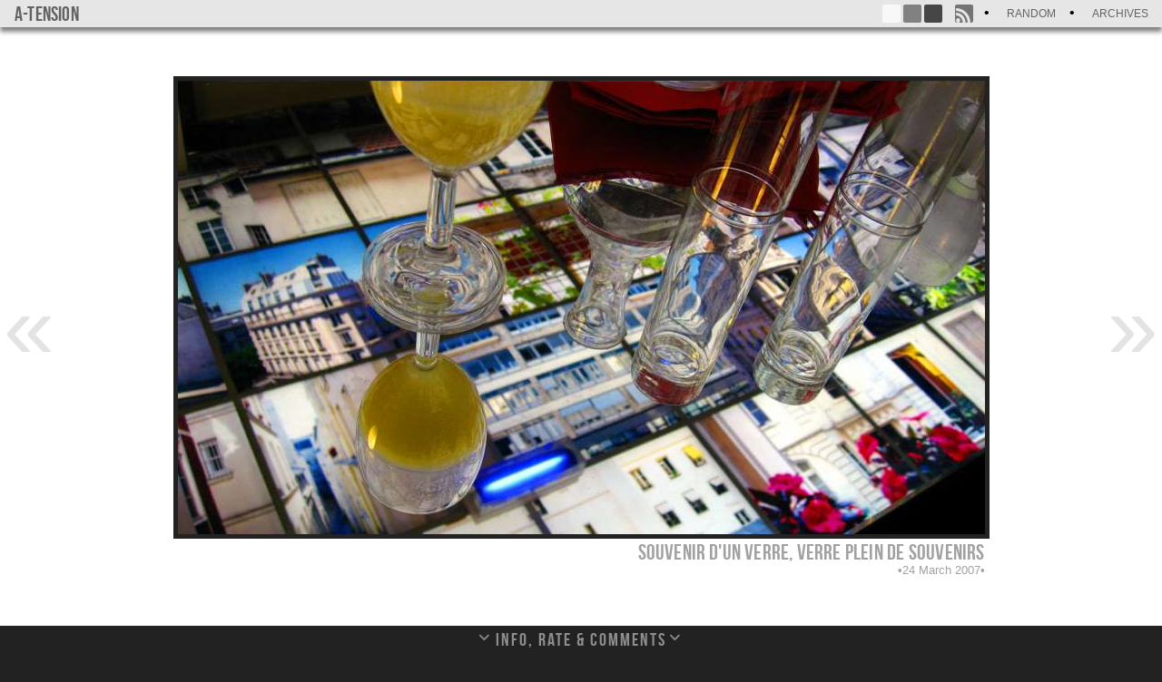

--- FILE ---
content_type: text/html; charset=UTF-8
request_url: https://a-tension.eu/index.php/2007/07/14/souvenir-dun-verre-verre-plein-de-souvenirs/
body_size: 9162
content:



<!DOCTYPE html>
<html xmlns="http://www.w3.org/1999/xhtml" xml:lang="fr" lang="fr" dir="ltr">
<head>
    <meta http-equiv="Content-Type" content="text/html; charset=UTF-8" />
    <meta name="generator" content="WordPress 4.9.28" /> <!-- leave this for stats -->
    <meta name="title" content=" &raquo; souvenir d&#8217;un verre, verre plein de souvenirs" />

    <link rel="alternate" type="application/rss+xml" title="a-tension RSS Feed" href="https://a-tension.eu/index.php/feed/" />
    <link rel="alternate" type="application/rss+xml" title="a-tension Comments RSS Feed" href="https://a-tension.eu/index.php/comments/feed/" />
    <link rel="alternate" type="application/atom+xml" title="a-tension Atom Feed" href="https://a-tension.eu/index.php/feed/atom/" />

    <title>a-tension &raquo; souvenir d&#8217;un verre, verre plein de souvenirs</title>

    <!-- theme js -->
    
<style id="reCAPTCHA-style" >.google-recaptcha-container{display:block;clear:both;}
.google-recaptcha-container iframe{margin:0;}
.google-recaptcha-container .plugin-credits a{text-decoration:underline;}</style>
<link rel='dns-prefetch' href='//www.google.com' />
<link rel='dns-prefetch' href='//s.w.org' />
<link rel="alternate" type="application/rss+xml" title="a-tension &raquo; souvenir d&#8217;un verre, verre plein de souvenirs Comments Feed" href="https://a-tension.eu/index.php/2007/07/14/souvenir-dun-verre-verre-plein-de-souvenirs/feed/" />
		<script type="text/javascript">
			window._wpemojiSettings = {"baseUrl":"https:\/\/s.w.org\/images\/core\/emoji\/11\/72x72\/","ext":".png","svgUrl":"https:\/\/s.w.org\/images\/core\/emoji\/11\/svg\/","svgExt":".svg","source":{"concatemoji":"https:\/\/a-tension.eu\/wp-includes\/js\/wp-emoji-release.min.js?ver=4.9.28"}};
			!function(e,a,t){var n,r,o,i=a.createElement("canvas"),p=i.getContext&&i.getContext("2d");function s(e,t){var a=String.fromCharCode;p.clearRect(0,0,i.width,i.height),p.fillText(a.apply(this,e),0,0);e=i.toDataURL();return p.clearRect(0,0,i.width,i.height),p.fillText(a.apply(this,t),0,0),e===i.toDataURL()}function c(e){var t=a.createElement("script");t.src=e,t.defer=t.type="text/javascript",a.getElementsByTagName("head")[0].appendChild(t)}for(o=Array("flag","emoji"),t.supports={everything:!0,everythingExceptFlag:!0},r=0;r<o.length;r++)t.supports[o[r]]=function(e){if(!p||!p.fillText)return!1;switch(p.textBaseline="top",p.font="600 32px Arial",e){case"flag":return s([55356,56826,55356,56819],[55356,56826,8203,55356,56819])?!1:!s([55356,57332,56128,56423,56128,56418,56128,56421,56128,56430,56128,56423,56128,56447],[55356,57332,8203,56128,56423,8203,56128,56418,8203,56128,56421,8203,56128,56430,8203,56128,56423,8203,56128,56447]);case"emoji":return!s([55358,56760,9792,65039],[55358,56760,8203,9792,65039])}return!1}(o[r]),t.supports.everything=t.supports.everything&&t.supports[o[r]],"flag"!==o[r]&&(t.supports.everythingExceptFlag=t.supports.everythingExceptFlag&&t.supports[o[r]]);t.supports.everythingExceptFlag=t.supports.everythingExceptFlag&&!t.supports.flag,t.DOMReady=!1,t.readyCallback=function(){t.DOMReady=!0},t.supports.everything||(n=function(){t.readyCallback()},a.addEventListener?(a.addEventListener("DOMContentLoaded",n,!1),e.addEventListener("load",n,!1)):(e.attachEvent("onload",n),a.attachEvent("onreadystatechange",function(){"complete"===a.readyState&&t.readyCallback()})),(n=t.source||{}).concatemoji?c(n.concatemoji):n.wpemoji&&n.twemoji&&(c(n.twemoji),c(n.wpemoji)))}(window,document,window._wpemojiSettings);
		</script>
		<style type="text/css">
img.wp-smiley,
img.emoji {
	display: inline !important;
	border: none !important;
	box-shadow: none !important;
	height: 1em !important;
	width: 1em !important;
	margin: 0 .07em !important;
	vertical-align: -0.1em !important;
	background: none !important;
	padding: 0 !important;
}
</style>
<link rel='stylesheet' id='genericons-css'  href='https://a-tension.eu/wp-content/themes/wordpress_odyssey-master/font/genericons.css?ver=2.09' type='text/css' media='all' />
<link rel='stylesheet' id='griwpc-recaptcha-style-css'  href='https://a-tension.eu/wp-content/plugins/recaptcha-in-wp-comments-form/css/recaptcha.css?ver=9.1.2' type='text/css' media='all' />
<style id='griwpc-recaptcha-style-inline-css' type='text/css'>
.google-recaptcha-container{display:block;clear:both;}
.google-recaptcha-container iframe{margin:0;}
.google-recaptcha-container .plugin-credits a{text-decoration:underline;}
</style>
<script type='text/javascript' src='https://a-tension.eu/wp-includes/js/jquery/jquery.js?ver=1.12.4'></script>
<script type='text/javascript' src='https://a-tension.eu/wp-includes/js/jquery/jquery-migrate.min.js?ver=1.4.1'></script>
<script type='text/javascript' src='https://a-tension.eu/wp-content/themes/wordpress_odyssey-master/js/ba-tiny-pubsub.js?ver=4.9.28'></script>
<script type='text/javascript' src='https://a-tension.eu/wp-content/themes/wordpress_odyssey-master/js/native.history.js?ver=4.9.28'></script>
<link rel='https://api.w.org/' href='https://a-tension.eu/index.php/wp-json/' />
<link rel='prev' title='pleople in the city' href='https://a-tension.eu/index.php/2007/07/12/pleople-in-the-city/' />
<link rel='next' title='de l&#8217;autre côté' href='https://a-tension.eu/index.php/2007/07/17/de-lautre-cote/' />
<link rel="canonical" href="https://a-tension.eu/index.php/2007/07/14/souvenir-dun-verre-verre-plein-de-souvenirs/" />
<link rel='shortlink' href='https://a-tension.eu/?p=3554' />
<link rel="alternate" type="application/json+oembed" href="https://a-tension.eu/index.php/wp-json/oembed/1.0/embed?url=https%3A%2F%2Fa-tension.eu%2Findex.php%2F2007%2F07%2F14%2Fsouvenir-dun-verre-verre-plein-de-souvenirs%2F" />
<link rel="alternate" type="text/xml+oembed" href="https://a-tension.eu/index.php/wp-json/oembed/1.0/embed?url=https%3A%2F%2Fa-tension.eu%2Findex.php%2F2007%2F07%2F14%2Fsouvenir-dun-verre-verre-plein-de-souvenirs%2F&#038;format=xml" />
<!-- ## NXS/OG ## --><!-- ## NXSOGTAGS ## --><!-- ## NXS/OG ## -->
    <link rel="stylesheet" href="https://a-tension.eu/wp-content/themes/wordpress_odyssey-master/style.css" type="text/css" media="screen and (min-width: 800px)" />
    <link rel="stylesheet" href="" type="text/css" media="screen and (maw-width: 800px)" />
</head>
<body class="post-template-default single single-post postid-3554 single-format-image white" >

    <header id="headerbar" class="headerbar">
        <h1 id="logo">
            <a href="https://a-tension.eu/" title="paying attention is free">
                a-tension            </a>
        </h1>

        <nav>
            <ul class="menu txt">
                                <li class="random">
                    <a href="https://a-tension.eu/index.php/2008/05/22/liberte-cherie/" title="Random post" >
                        Random                    </a>
                </li>
                                <li class="archives">
                    <a href="https://a-tension.eu/index.php/2024/09/" title="Archives" >
                        Archives                    </a>
                </li>
                                            </ul>
        </nav>

                <div class="menu but syndication">
                        <a class="menu_but_rss"
                href="https://a-tension.eu/index.php/feed/"
                title="RSS Feed"
                target="_blank"></a>
                    </div>
        
                <div class="menu but color">
            <a class="white"     href="#"></a>
            <a class="dark_grey" href="#"></a>
            <a class="black"     href="#"></a>
        </div>
                <div class="menu loading"></div>
    </header>


<nav class="main-nav">
    <a class="previous" title="Previous" href="https://a-tension.eu/index.php/2007/07/12/pleople-in-the-city/"></a>
<a class="next" title="next" href="https://a-tension.eu/index.php/2007/07/17/de-lautre-cote/"></a>
</nav>


<div id="page" class="post-3554 post type-post status-publish format-image has-post-thumbnail hentry category-reflets post_format-post-format-image">


<div id="photo_wrapper" class="post-3554 post type-post status-publish format-image has-post-thumbnail hentry category-reflets post_format-post-format-image">
    <figure id="photo_container" class="">

        <img src="https://a-tension.eu/wp-content/uploads/2007/07/20070709235202_2007-03-24-22-05.jpg" alt="souvenir d'un verre, verre plein de souvenirs" />

        <figcaption id="photo_infos">
            <h2>souvenir d'un verre, verre plein de souvenirs</h2>

                        <p>24 March 2007</p>
                    </figcaption>

    </figure>
</div>


<div id="wrapper" class="post-3554 post type-post status-publish format-image has-post-thumbnail hentry category-reflets post_format-post-format-image">
    <h2 id="content_title">Info, rate &amp; Comments</h2>
    <nav>
        <a class="navdown"></a>
    </nav>
    <section id="content" class="post-3554 post type-post status-publish format-image has-post-thumbnail hentry category-reflets post_format-post-format-image">
        <article class="post_content"><p><i>edit 16/07:</i> Je ne pensais pas que je laisserai cette photo traîner aussi longtemps, mais comme me le fait très justement remarquer Alecska, elle tombe à point pour vous rappeler que ce soir vous reprendrez bien un peu de Paris Carnet à l&#8217;Assassin&#8230;</p>
</article>
        <article class="post_categories">
            <ul>
                <li><a href="https://a-tension.eu/index.php/category/style/reflets/">&#91;reflets&#93;</a></li>            </ul>
        </article>
        <article class="image_exifs">
            <ul>
                                <li>Model Name: Canon DIGITAL IXUS 800 IS</li>
                                <li>Date: 2007:03:24 22:05:00</li>
                                <li>Exposure Time: 1/25</li>
                                <li>F Number: 2.8</li>
                                <li>Focal Length: 5.8</li>
                                <li>Exposure Mode: 1</li>
                            </ul>
        </article>

        
        <div class="clr"></div>
    </section>

        <section id="comments">
        <div id="responses">
            <h3 class="comments-title">
                5 comments            </h3>
            <ol class="comment-list">
                		<li id="comment-1046" class="comment byuser comment-author-goon bypostauthor even thread-even depth-1">
			<article id="div-comment-1046" class="comment-body">
				<footer class="comment-meta">
					<div class="comment-author vcard">
						<img alt='' src='https://secure.gravatar.com/avatar/4d6601c072762ad9152e8bbc6bfc9ba8?s=74&#038;d=blank&#038;r=g' srcset='https://secure.gravatar.com/avatar/4d6601c072762ad9152e8bbc6bfc9ba8?s=148&#038;d=blank&#038;r=g 2x' class='avatar avatar-74 photo' height='74' width='74' />						<b class="fn"><a href='http://sandralatop.hautetfort.com' rel='external nofollow' class='url'>Sandraparker</a></b> <span class="says">says:</span>					</div><!-- .comment-author -->

					<div class="comment-metadata">
						<a href="https://a-tension.eu/index.php/2007/07/14/souvenir-dun-verre-verre-plein-de-souvenirs/#comment-1046">
							<time datetime="2007-07-15T21:28:31+00:00">
								15 July 2007 at 21 h 28 min							</time>
						</a>
											</div><!-- .comment-metadata -->

									</footer><!-- .comment-meta -->

				<div class="comment-content">
					<p>ha je reconnais l&#039;endroit moi!!!!! </p>
				</div><!-- .comment-content -->

				<div class="reply"><a rel='nofollow' class='comment-reply-link' href='https://a-tension.eu/index.php/2007/07/14/souvenir-dun-verre-verre-plein-de-souvenirs/?replytocom=1046#respond' onclick='return addComment.moveForm( "div-comment-1046", "1046", "respond", "3554" )' aria-label='Reply to Sandraparker'>Reply</a></div>			</article><!-- .comment-body -->
</li><!-- #comment-## -->
		<li id="comment-1047" class="comment byuser comment-author-goon bypostauthor odd alt thread-odd thread-alt depth-1">
			<article id="div-comment-1047" class="comment-body">
				<footer class="comment-meta">
					<div class="comment-author vcard">
						<img alt='' src='https://secure.gravatar.com/avatar/4d6601c072762ad9152e8bbc6bfc9ba8?s=74&#038;d=blank&#038;r=g' srcset='https://secure.gravatar.com/avatar/4d6601c072762ad9152e8bbc6bfc9ba8?s=148&#038;d=blank&#038;r=g 2x' class='avatar avatar-74 photo' height='74' width='74' />						<b class="fn"><a href='http://www.alecska.net' rel='external nofollow' class='url'>Alecska</a></b> <span class="says">says:</span>					</div><!-- .comment-author -->

					<div class="comment-metadata">
						<a href="https://a-tension.eu/index.php/2007/07/14/souvenir-dun-verre-verre-plein-de-souvenirs/#comment-1047">
							<time datetime="2007-07-16T11:15:45+00:00">
								16 July 2007 at 11 h 15 min							</time>
						</a>
											</div><!-- .comment-metadata -->

									</footer><!-- .comment-meta -->

				<div class="comment-content">
					<p>C&#039;est une incitation pour le VRB de ce soir, non ? 😉</p>
				</div><!-- .comment-content -->

				<div class="reply"><a rel='nofollow' class='comment-reply-link' href='https://a-tension.eu/index.php/2007/07/14/souvenir-dun-verre-verre-plein-de-souvenirs/?replytocom=1047#respond' onclick='return addComment.moveForm( "div-comment-1047", "1047", "respond", "3554" )' aria-label='Reply to Alecska'>Reply</a></div>			</article><!-- .comment-body -->
</li><!-- #comment-## -->
		<li id="comment-1048" class="comment byuser comment-author-goon bypostauthor even thread-even depth-1">
			<article id="div-comment-1048" class="comment-body">
				<footer class="comment-meta">
					<div class="comment-author vcard">
						<img alt='' src='https://secure.gravatar.com/avatar/4d6601c072762ad9152e8bbc6bfc9ba8?s=74&#038;d=blank&#038;r=g' srcset='https://secure.gravatar.com/avatar/4d6601c072762ad9152e8bbc6bfc9ba8?s=148&#038;d=blank&#038;r=g 2x' class='avatar avatar-74 photo' height='74' width='74' />						<b class="fn"><a href='http://a-tension.eu' rel='external nofollow' class='url'>goon</a></b> <span class="says">says:</span>					</div><!-- .comment-author -->

					<div class="comment-metadata">
						<a href="https://a-tension.eu/index.php/2007/07/14/souvenir-dun-verre-verre-plein-de-souvenirs/#comment-1048">
							<time datetime="2007-07-16T13:59:31+00:00">
								16 July 2007 at 13 h 59 min							</time>
						</a>
											</div><!-- .comment-metadata -->

									</footer><!-- .comment-meta -->

				<div class="comment-content">
					<p>En effet, c&#039;est le moment de remplir le vide&#8230; 🙂</p>
				</div><!-- .comment-content -->

				<div class="reply"><a rel='nofollow' class='comment-reply-link' href='https://a-tension.eu/index.php/2007/07/14/souvenir-dun-verre-verre-plein-de-souvenirs/?replytocom=1048#respond' onclick='return addComment.moveForm( "div-comment-1048", "1048", "respond", "3554" )' aria-label='Reply to goon'>Reply</a></div>			</article><!-- .comment-body -->
</li><!-- #comment-## -->
		<li id="comment-1049" class="comment byuser comment-author-goon bypostauthor odd alt thread-odd thread-alt depth-1">
			<article id="div-comment-1049" class="comment-body">
				<footer class="comment-meta">
					<div class="comment-author vcard">
						<img alt='' src='https://secure.gravatar.com/avatar/4d6601c072762ad9152e8bbc6bfc9ba8?s=74&#038;d=blank&#038;r=g' srcset='https://secure.gravatar.com/avatar/4d6601c072762ad9152e8bbc6bfc9ba8?s=148&#038;d=blank&#038;r=g 2x' class='avatar avatar-74 photo' height='74' width='74' />						<b class="fn"><a href='http://sandralatop.hautetfort.com' rel='external nofollow' class='url'>Sandraparker</a></b> <span class="says">says:</span>					</div><!-- .comment-author -->

					<div class="comment-metadata">
						<a href="https://a-tension.eu/index.php/2007/07/14/souvenir-dun-verre-verre-plein-de-souvenirs/#comment-1049">
							<time datetime="2007-07-16T21:39:11+00:00">
								16 July 2007 at 21 h 39 min							</time>
						</a>
											</div><!-- .comment-metadata -->

									</footer><!-- .comment-meta -->

				<div class="comment-content">
					<p>qoi c&#039;était ce soir!! décidément j ai raté ça!!</p>
				</div><!-- .comment-content -->

				<div class="reply"><a rel='nofollow' class='comment-reply-link' href='https://a-tension.eu/index.php/2007/07/14/souvenir-dun-verre-verre-plein-de-souvenirs/?replytocom=1049#respond' onclick='return addComment.moveForm( "div-comment-1049", "1049", "respond", "3554" )' aria-label='Reply to Sandraparker'>Reply</a></div>			</article><!-- .comment-body -->
</li><!-- #comment-## -->
		<li id="comment-1050" class="comment byuser comment-author-goon bypostauthor even thread-even depth-1">
			<article id="div-comment-1050" class="comment-body">
				<footer class="comment-meta">
					<div class="comment-author vcard">
						<img alt='' src='https://secure.gravatar.com/avatar/4d6601c072762ad9152e8bbc6bfc9ba8?s=74&#038;d=blank&#038;r=g' srcset='https://secure.gravatar.com/avatar/4d6601c072762ad9152e8bbc6bfc9ba8?s=148&#038;d=blank&#038;r=g 2x' class='avatar avatar-74 photo' height='74' width='74' />						<b class="fn"><a href='http://a-tension.eu' rel='external nofollow' class='url'>goon</a></b> <span class="says">says:</span>					</div><!-- .comment-author -->

					<div class="comment-metadata">
						<a href="https://a-tension.eu/index.php/2007/07/14/souvenir-dun-verre-verre-plein-de-souvenirs/#comment-1050">
							<time datetime="2007-07-17T12:39:47+00:00">
								17 July 2007 at 12 h 39 min							</time>
						</a>
											</div><!-- .comment-metadata -->

									</footer><!-- .comment-meta -->

				<div class="comment-content">
					<p>sandra: en général c&#039;est deux semaines après paris carnet, soit dans la semaine du 3eme mercredi du mois&#8230; mais je laisse souvent une note sur mon blog une semaine avant pour prévenir! 🙂</p>
				</div><!-- .comment-content -->

				<div class="reply"><a rel='nofollow' class='comment-reply-link' href='https://a-tension.eu/index.php/2007/07/14/souvenir-dun-verre-verre-plein-de-souvenirs/?replytocom=1050#respond' onclick='return addComment.moveForm( "div-comment-1050", "1050", "respond", "3554" )' aria-label='Reply to goon'>Reply</a></div>			</article><!-- .comment-body -->
</li><!-- #comment-## -->
            </ol>
        </div>
        	<div id="respond" class="comment-respond">
		<h3 id="reply-title" class="comment-reply-title">Leave a comment <small><a rel="nofollow" id="cancel-comment-reply-link" href="/index.php/2007/07/14/souvenir-dun-verre-verre-plein-de-souvenirs/#respond" style="display:none;">Cancel reply</a></small></h3>			<form action="https://a-tension.eu/wp-comments-post.php" method="post" id="commentform" class="comment-form" novalidate>
				<p class="comment-notes">Your email address will not be published.</p><p class="comment-form-comment"><textarea id="comment" name="comment" aria-required="true"></textarea></p><p id="comment_status" ></p><p class="comment-form-author"><label for="author">Name <span class="required">*</span></label> <input id="author" name="author" type="text" value="" size="30" maxlength="245" required='required' /></p>
<p class="comment-form-email"><label for="email">Email <span class="required">*</span></label> <input id="email" name="email" type="email" value="" size="30" maxlength="100" aria-describedby="email-notes" required='required' /></p>
<p class="comment-form-url"><label for="url">Website</label> <input id="url" name="url" type="url" value="" size="30" maxlength="200" /></p>
<p id="griwpc-container-id" class="google-recaptcha-container recaptcha-align-left"><span id="griwpc-widget-id" class="g-recaptcha" data-forced="0" ></span></p><p class="form-submit"><input name="submit" type="submit" id="comment_submit" class="submit" value="Post Comment" /> <input type='hidden' name='comment_post_ID' value='3554' id='comment_post_ID' />
<input type='hidden' name='comment_parent' id='comment_parent' value='0' />
</p><p style="display: none;"><input type="hidden" id="akismet_comment_nonce" name="akismet_comment_nonce" value="66686468ad" /></p><p style="display: none;"><input type="hidden" id="ak_js" name="ak_js" value="242"/></p>			</form>
			</div><!-- #respond -->
	<p class="akismet_comment_form_privacy_notice">This site uses Akismet to reduce spam. <a href="https://akismet.com/privacy/" target="_blank" rel="nofollow noopener">Learn how your comment data is processed</a>.</p>    </section>
</div>

</div>

<script type='text/javascript' src='https://a-tension.eu/wp-includes/js/comment-reply.min.js?ver=4.9.28'></script>
<script type='text/javascript'>
/* <![CDATA[ */
var odyssey = {"blog_name":"a-tension","ajaxurl":"https:\/\/a-tension.eu\/wp-admin\/admin-ajax.php","posts":{"current_ID":3554,"3554":{"ID":3554,"title":"souvenir d'un verre, verre plein de souvenirs","url":"https:\/\/a-tension.eu\/index.php\/2007\/07\/14\/souvenir-dun-verre-verre-plein-de-souvenirs\/","content":"<p><i>edit 16\/07:<\/i> Je ne pensais pas que je laisserai cette photo tra\u00eener aussi longtemps, mais comme me le fait tr\u00e8s justement remarquer Alecska, elle tombe \u00e0 point pour vous rappeler que ce soir vous reprendrez bien un peu de Paris Carnet \u00e0 l&#8217;Assassin&#8230;<\/p>\n","class":"post-3554 post type-post status-publish format-image has-post-thumbnail hentry category-reflets post_format-post-format-image","format":"image","image":{"url":"https:\/\/a-tension.eu\/wp-content\/uploads\/2007\/07\/20070709235202_2007-03-24-22-05.jpg","width":889,"height":500,"capture_date":"24 March 2007","exifs":{"Model Name: ":"Canon DIGITAL IXUS 800 IS","Date: ":"2007:03:24 22:05:00","Exposure Time: ":"1\/25","F Number: ":2.8,"Focal Length: ":5.8,"Exposure Mode: ":1}},"comments_number":"5","comments":"\t\t<li id=\"comment-1046\" class=\"comment byuser comment-author-goon bypostauthor even thread-even depth-1\">\n\t\t\t<article id=\"div-comment-1046\" class=\"comment-body\">\n\t\t\t\t<footer class=\"comment-meta\">\n\t\t\t\t\t<div class=\"comment-author vcard\">\n\t\t\t\t\t\t<img alt='' src='https:\/\/secure.gravatar.com\/avatar\/4d6601c072762ad9152e8bbc6bfc9ba8?s=74&#038;d=blank&#038;r=g' srcset='https:\/\/secure.gravatar.com\/avatar\/4d6601c072762ad9152e8bbc6bfc9ba8?s=148&#038;d=blank&#038;r=g 2x' class='avatar avatar-74 photo' height='74' width='74' \/>\t\t\t\t\t\t<b class=\"fn\"><a href='http:\/\/sandralatop.hautetfort.com' rel='external nofollow' class='url'>Sandraparker<\/a><\/b> <span class=\"says\">says:<\/span>\t\t\t\t\t<\/div><!-- .comment-author -->\n\n\t\t\t\t\t<div class=\"comment-metadata\">\n\t\t\t\t\t\t<a href=\"https:\/\/a-tension.eu\/index.php\/2007\/07\/14\/souvenir-dun-verre-verre-plein-de-souvenirs\/#comment-1046\">\n\t\t\t\t\t\t\t<time datetime=\"2007-07-15T21:28:31+00:00\">\n\t\t\t\t\t\t\t\t15 July 2007 at 21 h 28 min\t\t\t\t\t\t\t<\/time>\n\t\t\t\t\t\t<\/a>\n\t\t\t\t\t\t\t\t\t\t\t<\/div><!-- .comment-metadata -->\n\n\t\t\t\t\t\t\t\t\t<\/footer><!-- .comment-meta -->\n\n\t\t\t\t<div class=\"comment-content\">\n\t\t\t\t\t<p>ha je reconnais l&#039;endroit moi!!!!! <\/p>\n\t\t\t\t<\/div><!-- .comment-content -->\n\n\t\t\t\t<div class=\"reply\"><a rel='nofollow' class='comment-reply-link' href='https:\/\/a-tension.eu\/index.php\/2007\/07\/14\/souvenir-dun-verre-verre-plein-de-souvenirs\/?replytocom=1046#respond' onclick='return addComment.moveForm( \"div-comment-1046\", \"1046\", \"respond\", \"3554\" )' aria-label='Reply to Sandraparker'>Reply<\/a><\/div>\t\t\t<\/article><!-- .comment-body -->\n<\/li><!-- #comment-## -->\n\t\t<li id=\"comment-1047\" class=\"comment byuser comment-author-goon bypostauthor odd alt thread-odd thread-alt depth-1\">\n\t\t\t<article id=\"div-comment-1047\" class=\"comment-body\">\n\t\t\t\t<footer class=\"comment-meta\">\n\t\t\t\t\t<div class=\"comment-author vcard\">\n\t\t\t\t\t\t<img alt='' src='https:\/\/secure.gravatar.com\/avatar\/4d6601c072762ad9152e8bbc6bfc9ba8?s=74&#038;d=blank&#038;r=g' srcset='https:\/\/secure.gravatar.com\/avatar\/4d6601c072762ad9152e8bbc6bfc9ba8?s=148&#038;d=blank&#038;r=g 2x' class='avatar avatar-74 photo' height='74' width='74' \/>\t\t\t\t\t\t<b class=\"fn\"><a href='http:\/\/www.alecska.net' rel='external nofollow' class='url'>Alecska<\/a><\/b> <span class=\"says\">says:<\/span>\t\t\t\t\t<\/div><!-- .comment-author -->\n\n\t\t\t\t\t<div class=\"comment-metadata\">\n\t\t\t\t\t\t<a href=\"https:\/\/a-tension.eu\/index.php\/2007\/07\/14\/souvenir-dun-verre-verre-plein-de-souvenirs\/#comment-1047\">\n\t\t\t\t\t\t\t<time datetime=\"2007-07-16T11:15:45+00:00\">\n\t\t\t\t\t\t\t\t16 July 2007 at 11 h 15 min\t\t\t\t\t\t\t<\/time>\n\t\t\t\t\t\t<\/a>\n\t\t\t\t\t\t\t\t\t\t\t<\/div><!-- .comment-metadata -->\n\n\t\t\t\t\t\t\t\t\t<\/footer><!-- .comment-meta -->\n\n\t\t\t\t<div class=\"comment-content\">\n\t\t\t\t\t<p>C&#039;est une incitation pour le VRB de ce soir, non ? \ud83d\ude09<\/p>\n\t\t\t\t<\/div><!-- .comment-content -->\n\n\t\t\t\t<div class=\"reply\"><a rel='nofollow' class='comment-reply-link' href='https:\/\/a-tension.eu\/index.php\/2007\/07\/14\/souvenir-dun-verre-verre-plein-de-souvenirs\/?replytocom=1047#respond' onclick='return addComment.moveForm( \"div-comment-1047\", \"1047\", \"respond\", \"3554\" )' aria-label='Reply to Alecska'>Reply<\/a><\/div>\t\t\t<\/article><!-- .comment-body -->\n<\/li><!-- #comment-## -->\n\t\t<li id=\"comment-1048\" class=\"comment byuser comment-author-goon bypostauthor even thread-even depth-1\">\n\t\t\t<article id=\"div-comment-1048\" class=\"comment-body\">\n\t\t\t\t<footer class=\"comment-meta\">\n\t\t\t\t\t<div class=\"comment-author vcard\">\n\t\t\t\t\t\t<img alt='' src='https:\/\/secure.gravatar.com\/avatar\/4d6601c072762ad9152e8bbc6bfc9ba8?s=74&#038;d=blank&#038;r=g' srcset='https:\/\/secure.gravatar.com\/avatar\/4d6601c072762ad9152e8bbc6bfc9ba8?s=148&#038;d=blank&#038;r=g 2x' class='avatar avatar-74 photo' height='74' width='74' \/>\t\t\t\t\t\t<b class=\"fn\"><a href='http:\/\/a-tension.eu' rel='external nofollow' class='url'>goon<\/a><\/b> <span class=\"says\">says:<\/span>\t\t\t\t\t<\/div><!-- .comment-author -->\n\n\t\t\t\t\t<div class=\"comment-metadata\">\n\t\t\t\t\t\t<a href=\"https:\/\/a-tension.eu\/index.php\/2007\/07\/14\/souvenir-dun-verre-verre-plein-de-souvenirs\/#comment-1048\">\n\t\t\t\t\t\t\t<time datetime=\"2007-07-16T13:59:31+00:00\">\n\t\t\t\t\t\t\t\t16 July 2007 at 13 h 59 min\t\t\t\t\t\t\t<\/time>\n\t\t\t\t\t\t<\/a>\n\t\t\t\t\t\t\t\t\t\t\t<\/div><!-- .comment-metadata -->\n\n\t\t\t\t\t\t\t\t\t<\/footer><!-- .comment-meta -->\n\n\t\t\t\t<div class=\"comment-content\">\n\t\t\t\t\t<p>En effet, c&#039;est le moment de remplir le vide&#8230; \ud83d\ude42<\/p>\n\t\t\t\t<\/div><!-- .comment-content -->\n\n\t\t\t\t<div class=\"reply\"><a rel='nofollow' class='comment-reply-link' href='https:\/\/a-tension.eu\/index.php\/2007\/07\/14\/souvenir-dun-verre-verre-plein-de-souvenirs\/?replytocom=1048#respond' onclick='return addComment.moveForm( \"div-comment-1048\", \"1048\", \"respond\", \"3554\" )' aria-label='Reply to goon'>Reply<\/a><\/div>\t\t\t<\/article><!-- .comment-body -->\n<\/li><!-- #comment-## -->\n\t\t<li id=\"comment-1049\" class=\"comment byuser comment-author-goon bypostauthor odd alt thread-odd thread-alt depth-1\">\n\t\t\t<article id=\"div-comment-1049\" class=\"comment-body\">\n\t\t\t\t<footer class=\"comment-meta\">\n\t\t\t\t\t<div class=\"comment-author vcard\">\n\t\t\t\t\t\t<img alt='' src='https:\/\/secure.gravatar.com\/avatar\/4d6601c072762ad9152e8bbc6bfc9ba8?s=74&#038;d=blank&#038;r=g' srcset='https:\/\/secure.gravatar.com\/avatar\/4d6601c072762ad9152e8bbc6bfc9ba8?s=148&#038;d=blank&#038;r=g 2x' class='avatar avatar-74 photo' height='74' width='74' \/>\t\t\t\t\t\t<b class=\"fn\"><a href='http:\/\/sandralatop.hautetfort.com' rel='external nofollow' class='url'>Sandraparker<\/a><\/b> <span class=\"says\">says:<\/span>\t\t\t\t\t<\/div><!-- .comment-author -->\n\n\t\t\t\t\t<div class=\"comment-metadata\">\n\t\t\t\t\t\t<a href=\"https:\/\/a-tension.eu\/index.php\/2007\/07\/14\/souvenir-dun-verre-verre-plein-de-souvenirs\/#comment-1049\">\n\t\t\t\t\t\t\t<time datetime=\"2007-07-16T21:39:11+00:00\">\n\t\t\t\t\t\t\t\t16 July 2007 at 21 h 39 min\t\t\t\t\t\t\t<\/time>\n\t\t\t\t\t\t<\/a>\n\t\t\t\t\t\t\t\t\t\t\t<\/div><!-- .comment-metadata -->\n\n\t\t\t\t\t\t\t\t\t<\/footer><!-- .comment-meta -->\n\n\t\t\t\t<div class=\"comment-content\">\n\t\t\t\t\t<p>qoi c&#039;\u00e9tait ce soir!! d\u00e9cid\u00e9ment j ai rat\u00e9 \u00e7a!!<\/p>\n\t\t\t\t<\/div><!-- .comment-content -->\n\n\t\t\t\t<div class=\"reply\"><a rel='nofollow' class='comment-reply-link' href='https:\/\/a-tension.eu\/index.php\/2007\/07\/14\/souvenir-dun-verre-verre-plein-de-souvenirs\/?replytocom=1049#respond' onclick='return addComment.moveForm( \"div-comment-1049\", \"1049\", \"respond\", \"3554\" )' aria-label='Reply to Sandraparker'>Reply<\/a><\/div>\t\t\t<\/article><!-- .comment-body -->\n<\/li><!-- #comment-## -->\n\t\t<li id=\"comment-1050\" class=\"comment byuser comment-author-goon bypostauthor even thread-even depth-1\">\n\t\t\t<article id=\"div-comment-1050\" class=\"comment-body\">\n\t\t\t\t<footer class=\"comment-meta\">\n\t\t\t\t\t<div class=\"comment-author vcard\">\n\t\t\t\t\t\t<img alt='' src='https:\/\/secure.gravatar.com\/avatar\/4d6601c072762ad9152e8bbc6bfc9ba8?s=74&#038;d=blank&#038;r=g' srcset='https:\/\/secure.gravatar.com\/avatar\/4d6601c072762ad9152e8bbc6bfc9ba8?s=148&#038;d=blank&#038;r=g 2x' class='avatar avatar-74 photo' height='74' width='74' \/>\t\t\t\t\t\t<b class=\"fn\"><a href='http:\/\/a-tension.eu' rel='external nofollow' class='url'>goon<\/a><\/b> <span class=\"says\">says:<\/span>\t\t\t\t\t<\/div><!-- .comment-author -->\n\n\t\t\t\t\t<div class=\"comment-metadata\">\n\t\t\t\t\t\t<a href=\"https:\/\/a-tension.eu\/index.php\/2007\/07\/14\/souvenir-dun-verre-verre-plein-de-souvenirs\/#comment-1050\">\n\t\t\t\t\t\t\t<time datetime=\"2007-07-17T12:39:47+00:00\">\n\t\t\t\t\t\t\t\t17 July 2007 at 12 h 39 min\t\t\t\t\t\t\t<\/time>\n\t\t\t\t\t\t<\/a>\n\t\t\t\t\t\t\t\t\t\t\t<\/div><!-- .comment-metadata -->\n\n\t\t\t\t\t\t\t\t\t<\/footer><!-- .comment-meta -->\n\n\t\t\t\t<div class=\"comment-content\">\n\t\t\t\t\t<p>sandra: en g\u00e9n\u00e9ral c&#039;est deux semaines apr\u00e8s paris carnet, soit dans la semaine du 3eme mercredi du mois&#8230; mais je laisse souvent une note sur mon blog une semaine avant pour pr\u00e9venir! \ud83d\ude42<\/p>\n\t\t\t\t<\/div><!-- .comment-content -->\n\n\t\t\t\t<div class=\"reply\"><a rel='nofollow' class='comment-reply-link' href='https:\/\/a-tension.eu\/index.php\/2007\/07\/14\/souvenir-dun-verre-verre-plein-de-souvenirs\/?replytocom=1050#respond' onclick='return addComment.moveForm( \"div-comment-1050\", \"1050\", \"respond\", \"3554\" )' aria-label='Reply to goon'>Reply<\/a><\/div>\t\t\t<\/article><!-- .comment-body -->\n<\/li><!-- #comment-## -->\n","categories":{"reflets":"https:\/\/a-tension.eu\/index.php\/category\/style\/reflets\/"},"next_ID":3569,"next_title":"de l'autre c\u00f4t\u00e9","next_url":"https:\/\/a-tension.eu\/index.php\/2007\/07\/17\/de-lautre-cote\/","previous_ID":3548,"previous_title":"pleople in the city","previous_url":"https:\/\/a-tension.eu\/index.php\/2007\/07\/12\/pleople-in-the-city\/"},"3569":{"ID":3569,"title":"de l'autre c\u00f4t\u00e9","url":"https:\/\/a-tension.eu\/index.php\/2007\/07\/17\/de-lautre-cote\/","content":"<p>Je vous laisse pour deux grosses semaines de d\u00e9tente. Une petite dizaine de photos vous attendent pendant mon absence, photos que j&#8217;ai laiss\u00e9 de c\u00f4t\u00e9 jusque l\u00e0 plus par flemme que d\u00e9sint\u00e9r\u00eat. Ca n&#8217;emp\u00eachera pas les mauvaises langues de qualifier ce rattrapage salutaire de raclage de fonds de tiroirs, mais leur mauvais mots devront traverser l&#8217;oc\u00e9an \u00e0 la rame avant de m&#8217;atteindre. :p<\/p>\n<p>Je n&#8217;ai pas cherch\u00e9 de titres aux photos de cette s\u00e9rie, encore moins de billet complet, mais si vous vous sentez inspir\u00e9s pour reprendre les r\u00eanes \u00e0 ma place, l\u00e2chez vous dans les commentaires et je publierai les plus sympa dans le billet en revenant, un peu comme je fais avec les superbes textes d&#8217;Isa &#8211; avez vous lu le dernier? (<a href=\"http:\/\/a-tension.eu\/index.php?showimage=1768\">lien<\/a>).<\/p>\n<p>A tr\u00e8s bient\u00f4t.<\/p>\n","class":"post-3569 post type-post status-publish format-image has-post-thumbnail hentry category-reflets post_format-post-format-image","format":"image","image":{"url":"https:\/\/a-tension.eu\/wp-content\/uploads\/2007\/07\/20070717142029_2007-03-11-17-28.jpg","width":848,"height":500,"capture_date":"11 March 2007","exifs":{"Model Name: ":"DYNAX 5D","Date: ":"2007:03:11 16:28:57","Exposure Program: ":"Aperture priority","Exposure Time: ":"1\/2500","F Number: ":2.8,"ISO: ":100,"Focal Length: ":50,"Exposure Mode: ":0}},"comments_number":"5","comments":"\t\t<li id=\"comment-1051\" class=\"comment byuser comment-author-goon bypostauthor even thread-even depth-1\">\n\t\t\t<article id=\"div-comment-1051\" class=\"comment-body\">\n\t\t\t\t<footer class=\"comment-meta\">\n\t\t\t\t\t<div class=\"comment-author vcard\">\n\t\t\t\t\t\t<img alt='' src='https:\/\/secure.gravatar.com\/avatar\/4d6601c072762ad9152e8bbc6bfc9ba8?s=74&#038;d=blank&#038;r=g' srcset='https:\/\/secure.gravatar.com\/avatar\/4d6601c072762ad9152e8bbc6bfc9ba8?s=148&#038;d=blank&#038;r=g 2x' class='avatar avatar-74 photo' height='74' width='74' \/>\t\t\t\t\t\t<b class=\"fn\"><a href='http:\/\/savoieinparis.over-blog.com' rel='external nofollow' class='url'>sav<\/a><\/b> <span class=\"says\">says:<\/span>\t\t\t\t\t<\/div><!-- .comment-author -->\n\n\t\t\t\t\t<div class=\"comment-metadata\">\n\t\t\t\t\t\t<a href=\"https:\/\/a-tension.eu\/index.php\/2007\/07\/17\/de-lautre-cote\/#comment-1051\">\n\t\t\t\t\t\t\t<time datetime=\"2007-07-17T17:05:20+00:00\">\n\t\t\t\t\t\t\t\t17 July 2007 at 17 h 05 min\t\t\t\t\t\t\t<\/time>\n\t\t\t\t\t\t<\/a>\n\t\t\t\t\t\t\t\t\t\t\t<\/div><!-- .comment-metadata -->\n\n\t\t\t\t\t\t\t\t\t<\/footer><!-- .comment-meta -->\n\n\t\t\t\t<div class=\"comment-content\">\n\t\t\t\t\t<p>passe de bonnes vacances msieur Goon \ud83d\ude42<br \/>\npour les photos t&#039;inquietes, on ne les connait pas toutes<\/p>\n\t\t\t\t<\/div><!-- .comment-content -->\n\n\t\t\t\t<div class=\"reply\"><a rel='nofollow' class='comment-reply-link' href='https:\/\/a-tension.eu\/index.php\/2007\/07\/17\/de-lautre-cote\/?replytocom=1051#respond' onclick='return addComment.moveForm( \"div-comment-1051\", \"1051\", \"respond\", \"3569\" )' aria-label='Reply to sav'>Reply<\/a><\/div>\t\t\t<\/article><!-- .comment-body -->\n<\/li><!-- #comment-## -->\n\t\t<li id=\"comment-1052\" class=\"comment byuser comment-author-goon bypostauthor odd alt thread-odd thread-alt depth-1\">\n\t\t\t<article id=\"div-comment-1052\" class=\"comment-body\">\n\t\t\t\t<footer class=\"comment-meta\">\n\t\t\t\t\t<div class=\"comment-author vcard\">\n\t\t\t\t\t\t<img alt='' src='https:\/\/secure.gravatar.com\/avatar\/4d6601c072762ad9152e8bbc6bfc9ba8?s=74&#038;d=blank&#038;r=g' srcset='https:\/\/secure.gravatar.com\/avatar\/4d6601c072762ad9152e8bbc6bfc9ba8?s=148&#038;d=blank&#038;r=g 2x' class='avatar avatar-74 photo' height='74' width='74' \/>\t\t\t\t\t\t<b class=\"fn\"><a href='http:\/\/sauzade.info' rel='external nofollow' class='url'>Adrian<\/a><\/b> <span class=\"says\">says:<\/span>\t\t\t\t\t<\/div><!-- .comment-author -->\n\n\t\t\t\t\t<div class=\"comment-metadata\">\n\t\t\t\t\t\t<a href=\"https:\/\/a-tension.eu\/index.php\/2007\/07\/17\/de-lautre-cote\/#comment-1052\">\n\t\t\t\t\t\t\t<time datetime=\"2007-07-17T17:35:15+00:00\">\n\t\t\t\t\t\t\t\t17 July 2007 at 17 h 35 min\t\t\t\t\t\t\t<\/time>\n\t\t\t\t\t\t<\/a>\n\t\t\t\t\t\t\t\t\t\t\t<\/div><!-- .comment-metadata -->\n\n\t\t\t\t\t\t\t\t\t<\/footer><!-- .comment-meta -->\n\n\t\t\t\t<div class=\"comment-content\">\n\t\t\t\t\t<p>Alors tu prends ton PC? Comme \u00e7a tu pourras nous publier les photos des vieux paris carnets<\/p>\n\t\t\t\t<\/div><!-- .comment-content -->\n\n\t\t\t\t<div class=\"reply\"><a rel='nofollow' class='comment-reply-link' href='https:\/\/a-tension.eu\/index.php\/2007\/07\/17\/de-lautre-cote\/?replytocom=1052#respond' onclick='return addComment.moveForm( \"div-comment-1052\", \"1052\", \"respond\", \"3569\" )' aria-label='Reply to Adrian'>Reply<\/a><\/div>\t\t\t<\/article><!-- .comment-body -->\n<\/li><!-- #comment-## -->\n\t\t<li id=\"comment-1053\" class=\"comment byuser comment-author-goon bypostauthor even thread-even depth-1\">\n\t\t\t<article id=\"div-comment-1053\" class=\"comment-body\">\n\t\t\t\t<footer class=\"comment-meta\">\n\t\t\t\t\t<div class=\"comment-author vcard\">\n\t\t\t\t\t\t<img alt='' src='https:\/\/secure.gravatar.com\/avatar\/4d6601c072762ad9152e8bbc6bfc9ba8?s=74&#038;d=blank&#038;r=g' srcset='https:\/\/secure.gravatar.com\/avatar\/4d6601c072762ad9152e8bbc6bfc9ba8?s=148&#038;d=blank&#038;r=g 2x' class='avatar avatar-74 photo' height='74' width='74' \/>\t\t\t\t\t\t<b class=\"fn\"><a href='http:\/\/a-tension.eu\/' rel='external nofollow' class='url'>goon<\/a><\/b> <span class=\"says\">says:<\/span>\t\t\t\t\t<\/div><!-- .comment-author -->\n\n\t\t\t\t\t<div class=\"comment-metadata\">\n\t\t\t\t\t\t<a href=\"https:\/\/a-tension.eu\/index.php\/2007\/07\/17\/de-lautre-cote\/#comment-1053\">\n\t\t\t\t\t\t\t<time datetime=\"2007-07-18T00:06:05+00:00\">\n\t\t\t\t\t\t\t\t18 July 2007 at 0 h 06 min\t\t\t\t\t\t\t<\/time>\n\t\t\t\t\t\t<\/a>\n\t\t\t\t\t\t\t\t\t\t\t<\/div><!-- .comment-metadata -->\n\n\t\t\t\t\t\t\t\t\t<\/footer><!-- .comment-meta -->\n\n\t\t\t\t<div class=\"comment-content\">\n\t\t\t\t\t<p>sav: merci! \ud83d\ude42<br \/>\nadrian: je prends mon PC, j&#039;ai jet\u00e9 \u00e0 nouveau un coup d&#039;oeil aux photos des derniers PC\/VRB, ya pas mal de tri \u00e0 faire&#8230; :s<\/p>\n\t\t\t\t<\/div><!-- .comment-content -->\n\n\t\t\t\t<div class=\"reply\"><a rel='nofollow' class='comment-reply-link' href='https:\/\/a-tension.eu\/index.php\/2007\/07\/17\/de-lautre-cote\/?replytocom=1053#respond' onclick='return addComment.moveForm( \"div-comment-1053\", \"1053\", \"respond\", \"3569\" )' aria-label='Reply to goon'>Reply<\/a><\/div>\t\t\t<\/article><!-- .comment-body -->\n<\/li><!-- #comment-## -->\n\t\t<li id=\"comment-1054\" class=\"comment byuser comment-author-goon bypostauthor odd alt thread-odd thread-alt depth-1\">\n\t\t\t<article id=\"div-comment-1054\" class=\"comment-body\">\n\t\t\t\t<footer class=\"comment-meta\">\n\t\t\t\t\t<div class=\"comment-author vcard\">\n\t\t\t\t\t\t<img alt='' src='https:\/\/secure.gravatar.com\/avatar\/4d6601c072762ad9152e8bbc6bfc9ba8?s=74&#038;d=blank&#038;r=g' srcset='https:\/\/secure.gravatar.com\/avatar\/4d6601c072762ad9152e8bbc6bfc9ba8?s=148&#038;d=blank&#038;r=g 2x' class='avatar avatar-74 photo' height='74' width='74' \/>\t\t\t\t\t\t<b class=\"fn\"><a href='http:\/\/www.jugulaire.fr' rel='external nofollow' class='url'>JuG<\/a><\/b> <span class=\"says\">says:<\/span>\t\t\t\t\t<\/div><!-- .comment-author -->\n\n\t\t\t\t\t<div class=\"comment-metadata\">\n\t\t\t\t\t\t<a href=\"https:\/\/a-tension.eu\/index.php\/2007\/07\/17\/de-lautre-cote\/#comment-1054\">\n\t\t\t\t\t\t\t<time datetime=\"2007-07-18T09:38:24+00:00\">\n\t\t\t\t\t\t\t\t18 July 2007 at 9 h 38 min\t\t\t\t\t\t\t<\/time>\n\t\t\t\t\t\t<\/a>\n\t\t\t\t\t\t\t\t\t\t\t<\/div><!-- .comment-metadata -->\n\n\t\t\t\t\t\t\t\t\t<\/footer><!-- .comment-meta -->\n\n\t\t\t\t<div class=\"comment-content\">\n\t\t\t\t\t<p>R\u00e2cleur de fond de tiroir !! :-))<br \/>\n(oui mais ressortir une photo qui date avec un nouvel \u00e9tat d&#039;esprit, c&#039;est comme un bon remix qui est plus agr\u00e9able \u00e0 \u00e9couter que l&#039;original).<\/p>\n\t\t\t\t<\/div><!-- .comment-content -->\n\n\t\t\t\t<div class=\"reply\"><a rel='nofollow' class='comment-reply-link' href='https:\/\/a-tension.eu\/index.php\/2007\/07\/17\/de-lautre-cote\/?replytocom=1054#respond' onclick='return addComment.moveForm( \"div-comment-1054\", \"1054\", \"respond\", \"3569\" )' aria-label='Reply to JuG'>Reply<\/a><\/div>\t\t\t<\/article><!-- .comment-body -->\n<\/li><!-- #comment-## -->\n\t\t<li id=\"comment-1055\" class=\"comment byuser comment-author-goon bypostauthor even thread-even depth-1\">\n\t\t\t<article id=\"div-comment-1055\" class=\"comment-body\">\n\t\t\t\t<footer class=\"comment-meta\">\n\t\t\t\t\t<div class=\"comment-author vcard\">\n\t\t\t\t\t\t<img alt='' src='https:\/\/secure.gravatar.com\/avatar\/4d6601c072762ad9152e8bbc6bfc9ba8?s=74&#038;d=blank&#038;r=g' srcset='https:\/\/secure.gravatar.com\/avatar\/4d6601c072762ad9152e8bbc6bfc9ba8?s=148&#038;d=blank&#038;r=g 2x' class='avatar avatar-74 photo' height='74' width='74' \/>\t\t\t\t\t\t<b class=\"fn\"><a href='http:\/\/a-tension.eu' rel='external nofollow' class='url'>goon<\/a><\/b> <span class=\"says\">says:<\/span>\t\t\t\t\t<\/div><!-- .comment-author -->\n\n\t\t\t\t\t<div class=\"comment-metadata\">\n\t\t\t\t\t\t<a href=\"https:\/\/a-tension.eu\/index.php\/2007\/07\/17\/de-lautre-cote\/#comment-1055\">\n\t\t\t\t\t\t\t<time datetime=\"2007-07-19T16:32:43+00:00\">\n\t\t\t\t\t\t\t\t19 July 2007 at 16 h 32 min\t\t\t\t\t\t\t<\/time>\n\t\t\t\t\t\t<\/a>\n\t\t\t\t\t\t\t\t\t\t\t<\/div><!-- .comment-metadata -->\n\n\t\t\t\t\t\t\t\t\t<\/footer><!-- .comment-meta -->\n\n\t\t\t\t<div class=\"comment-content\">\n\t\t\t\t\t<p>wifiiiii powaaa! \ud83d\ude42<br \/>\nvive les h\u00f4tels am\u00e9ricains, premier billet ce soir?<\/p>\n\t\t\t\t<\/div><!-- .comment-content -->\n\n\t\t\t\t<div class=\"reply\"><a rel='nofollow' class='comment-reply-link' href='https:\/\/a-tension.eu\/index.php\/2007\/07\/17\/de-lautre-cote\/?replytocom=1055#respond' onclick='return addComment.moveForm( \"div-comment-1055\", \"1055\", \"respond\", \"3569\" )' aria-label='Reply to goon'>Reply<\/a><\/div>\t\t\t<\/article><!-- .comment-body -->\n<\/li><!-- #comment-## -->\n","categories":{"reflets":"https:\/\/a-tension.eu\/index.php\/category\/style\/reflets\/"},"next_ID":3587,"next_title":"11h dans une bo\u00eete \u00e0 sardine","next_url":"https:\/\/a-tension.eu\/index.php\/2007\/07\/18\/11h-dans-une-boite-a-sardine\/","previous_ID":3554,"previous_title":"souvenir d'un verre, verre plein de souvenirs","previous_url":"https:\/\/a-tension.eu\/index.php\/2007\/07\/14\/souvenir-dun-verre-verre-plein-de-souvenirs\/"},"3548":{"ID":3548,"title":"pleople in the city","url":"https:\/\/a-tension.eu\/index.php\/2007\/07\/12\/pleople-in-the-city\/","content":"<p>Ma ch\u00e8re et tendre ayant rejoint sa petite famille en vacances, je me retrouve tout seul pour la semaine. Et je retrouve ce vieux sentiment de c\u00e9libataire qui n&#8217;aime pas se pr\u00e9parer \u00e0 manger si \u00e7a prends plus de 10 minutes, qui n&#8217;arrive pas \u00e0 chauffer le lit assez vite, qui n&#8217;est jamais content de l&#8217;occupation de son temps.<\/p>\n<p>Je retrouve les soir\u00e9es improvis\u00e9es sur le tas en croisant un vieux copain, les soir\u00e9es ni\u00e8me vision de mes films f\u00e9tiches, et les s\u00e9ances seul au cin\u00e9ma. Hier j&#8217;en ai carr\u00e9ment encha\u00een\u00e9 deux, entrecoup\u00e9es d&#8217;un mac do vite exp\u00e9di\u00e9. En dehors des films eux-m\u00eames (un Harry Potter nettement moins exp\u00e9di\u00e9 que le pr\u00e9c\u00e9dent et un Persepolis surprenant et surtout tr\u00e8s diff\u00e9rent de l&#8217;image que je m&#8217;en \u00e9tait fa\u00eete), le spectacle n&#8217;a pas vraiment chang\u00e9: regarder vivre les gens est fascinant. <\/p>\n<p>Pas passionnant, fascinant. Visages aussit\u00f4t pass\u00e9s aussit\u00f4t oubli\u00e9s, gestes entendus et attendus, banalit\u00e9 quotidienne en environnement aseptis\u00e9 (ugc et mc do je vous rappelle) ponctu\u00e9e d&#8217;\u00e9clats de rires et de mimiques complices. <\/p>\n<p>On the sidewalk (people in the city)<br \/>\nNear the street lamp (people in the city)<br \/>\nAt the bus stop (people in the city)<br \/>\nDown the station (people in the city)<\/p>\n<p>(Air)<\/p>\n<p><i>edit 16h53:<\/i> Inutile de pr\u00e9ciser que j&#8217;adore&#8230; (<a href=\"http:\/\/www.tomagine.com\/?photoblog=20070711\">lien<\/a>)<\/p>\n","class":"post-3548 post type-post status-publish format-image has-post-thumbnail hentry category-ombres category-reflets post_format-post-format-image","format":"image","image":{"url":"https:\/\/a-tension.eu\/wp-content\/uploads\/2007\/07\/20070709234217_2007-06-19-21-22.jpg","width":744,"height":500,"capture_date":"19 June 2007","exifs":{"Model Name: ":"Canon DIGITAL IXUS 800 IS","Date: ":"2007:06:19 21:22:56","Exposure Time: ":"1\/40","F Number: ":4,"Focal Length: ":14.333,"Exposure Mode: ":0}},"comments_number":"4","comments":"\t\t<li id=\"comment-1040\" class=\"comment byuser comment-author-goon bypostauthor even thread-even depth-1\">\n\t\t\t<article id=\"div-comment-1040\" class=\"comment-body\">\n\t\t\t\t<footer class=\"comment-meta\">\n\t\t\t\t\t<div class=\"comment-author vcard\">\n\t\t\t\t\t\t<img alt='' src='https:\/\/secure.gravatar.com\/avatar\/4d6601c072762ad9152e8bbc6bfc9ba8?s=74&#038;d=blank&#038;r=g' srcset='https:\/\/secure.gravatar.com\/avatar\/4d6601c072762ad9152e8bbc6bfc9ba8?s=148&#038;d=blank&#038;r=g 2x' class='avatar avatar-74 photo' height='74' width='74' \/>\t\t\t\t\t\t<b class=\"fn\"><a href='http:\/\/www.jugulaire.fr' rel='external nofollow' class='url'>JuG<\/a><\/b> <span class=\"says\">says:<\/span>\t\t\t\t\t<\/div><!-- .comment-author -->\n\n\t\t\t\t\t<div class=\"comment-metadata\">\n\t\t\t\t\t\t<a href=\"https:\/\/a-tension.eu\/index.php\/2007\/07\/12\/pleople-in-the-city\/#comment-1040\">\n\t\t\t\t\t\t\t<time datetime=\"2007-07-12T18:22:42+00:00\">\n\t\t\t\t\t\t\t\t12 July 2007 at 18 h 22 min\t\t\t\t\t\t\t<\/time>\n\t\t\t\t\t\t<\/a>\n\t\t\t\t\t\t\t\t\t\t\t<\/div><!-- .comment-metadata -->\n\n\t\t\t\t\t\t\t\t\t<\/footer><!-- .comment-meta -->\n\n\t\t\t\t<div class=\"comment-content\">\n\t\t\t\t\t<p>&#039; comme au bon vieux temps&#8230; (Times are changing)<\/p>\n\t\t\t\t<\/div><!-- .comment-content -->\n\n\t\t\t\t<div class=\"reply\"><a rel='nofollow' class='comment-reply-link' href='https:\/\/a-tension.eu\/index.php\/2007\/07\/12\/pleople-in-the-city\/?replytocom=1040#respond' onclick='return addComment.moveForm( \"div-comment-1040\", \"1040\", \"respond\", \"3548\" )' aria-label='Reply to JuG'>Reply<\/a><\/div>\t\t\t<\/article><!-- .comment-body -->\n<\/li><!-- #comment-## -->\n\t\t<li id=\"comment-1041\" class=\"comment byuser comment-author-goon bypostauthor odd alt thread-odd thread-alt depth-1\">\n\t\t\t<article id=\"div-comment-1041\" class=\"comment-body\">\n\t\t\t\t<footer class=\"comment-meta\">\n\t\t\t\t\t<div class=\"comment-author vcard\">\n\t\t\t\t\t\t<img alt='' src='https:\/\/secure.gravatar.com\/avatar\/4d6601c072762ad9152e8bbc6bfc9ba8?s=74&#038;d=blank&#038;r=g' srcset='https:\/\/secure.gravatar.com\/avatar\/4d6601c072762ad9152e8bbc6bfc9ba8?s=148&#038;d=blank&#038;r=g 2x' class='avatar avatar-74 photo' height='74' width='74' \/>\t\t\t\t\t\t<b class=\"fn\"><a href='http:\/\/sauzade.info' rel='external nofollow' class='url'>Adrian<\/a><\/b> <span class=\"says\">says:<\/span>\t\t\t\t\t<\/div><!-- .comment-author -->\n\n\t\t\t\t\t<div class=\"comment-metadata\">\n\t\t\t\t\t\t<a href=\"https:\/\/a-tension.eu\/index.php\/2007\/07\/12\/pleople-in-the-city\/#comment-1041\">\n\t\t\t\t\t\t\t<time datetime=\"2007-07-12T23:02:51+00:00\">\n\t\t\t\t\t\t\t\t12 July 2007 at 23 h 02 min\t\t\t\t\t\t\t<\/time>\n\t\t\t\t\t\t<\/a>\n\t\t\t\t\t\t\t\t\t\t\t<\/div><!-- .comment-metadata -->\n\n\t\t\t\t\t\t\t\t\t<\/footer><!-- .comment-meta -->\n\n\t\t\t\t<div class=\"comment-content\">\n\t\t\t\t\t<p>Type your comment here.<\/p>\n\t\t\t\t<\/div><!-- .comment-content -->\n\n\t\t\t\t<div class=\"reply\"><a rel='nofollow' class='comment-reply-link' href='https:\/\/a-tension.eu\/index.php\/2007\/07\/12\/pleople-in-the-city\/?replytocom=1041#respond' onclick='return addComment.moveForm( \"div-comment-1041\", \"1041\", \"respond\", \"3548\" )' aria-label='Reply to Adrian'>Reply<\/a><\/div>\t\t\t<\/article><!-- .comment-body -->\n<\/li><!-- #comment-## -->\n\t\t<li id=\"comment-1042\" class=\"comment byuser comment-author-goon bypostauthor even thread-even depth-1\">\n\t\t\t<article id=\"div-comment-1042\" class=\"comment-body\">\n\t\t\t\t<footer class=\"comment-meta\">\n\t\t\t\t\t<div class=\"comment-author vcard\">\n\t\t\t\t\t\t<img alt='' src='https:\/\/secure.gravatar.com\/avatar\/4d6601c072762ad9152e8bbc6bfc9ba8?s=74&#038;d=blank&#038;r=g' srcset='https:\/\/secure.gravatar.com\/avatar\/4d6601c072762ad9152e8bbc6bfc9ba8?s=148&#038;d=blank&#038;r=g 2x' class='avatar avatar-74 photo' height='74' width='74' \/>\t\t\t\t\t\t<b class=\"fn\"><a href='http:\/\/what-eye-saw.net\/' rel='external nofollow' class='url'>Michel<\/a><\/b> <span class=\"says\">says:<\/span>\t\t\t\t\t<\/div><!-- .comment-author -->\n\n\t\t\t\t\t<div class=\"comment-metadata\">\n\t\t\t\t\t\t<a href=\"https:\/\/a-tension.eu\/index.php\/2007\/07\/12\/pleople-in-the-city\/#comment-1042\">\n\t\t\t\t\t\t\t<time datetime=\"2007-07-21T18:43:53+00:00\">\n\t\t\t\t\t\t\t\t21 July 2007 at 18 h 43 min\t\t\t\t\t\t\t<\/time>\n\t\t\t\t\t\t<\/a>\n\t\t\t\t\t\t\t\t\t\t\t<\/div><!-- .comment-metadata -->\n\n\t\t\t\t\t\t\t\t\t<\/footer><!-- .comment-meta -->\n\n\t\t\t\t<div class=\"comment-content\">\n\t\t\t\t\t<p>encore une &#8220;cinq \u00e9toiles&#8221;. J&#039;adore cette photo.<\/p>\n\t\t\t\t<\/div><!-- .comment-content -->\n\n\t\t\t\t<div class=\"reply\"><a rel='nofollow' class='comment-reply-link' href='https:\/\/a-tension.eu\/index.php\/2007\/07\/12\/pleople-in-the-city\/?replytocom=1042#respond' onclick='return addComment.moveForm( \"div-comment-1042\", \"1042\", \"respond\", \"3548\" )' aria-label='Reply to Michel'>Reply<\/a><\/div>\t\t\t<\/article><!-- .comment-body -->\n<\/li><!-- #comment-## -->\n\t\t<li id=\"comment-1043\" class=\"comment byuser comment-author-goon bypostauthor odd alt thread-odd thread-alt depth-1\">\n\t\t\t<article id=\"div-comment-1043\" class=\"comment-body\">\n\t\t\t\t<footer class=\"comment-meta\">\n\t\t\t\t\t<div class=\"comment-author vcard\">\n\t\t\t\t\t\t<img alt='' src='https:\/\/secure.gravatar.com\/avatar\/4d6601c072762ad9152e8bbc6bfc9ba8?s=74&#038;d=blank&#038;r=g' srcset='https:\/\/secure.gravatar.com\/avatar\/4d6601c072762ad9152e8bbc6bfc9ba8?s=148&#038;d=blank&#038;r=g 2x' class='avatar avatar-74 photo' height='74' width='74' \/>\t\t\t\t\t\t<b class=\"fn\">Nawak<\/b> <span class=\"says\">says:<\/span>\t\t\t\t\t<\/div><!-- .comment-author -->\n\n\t\t\t\t\t<div class=\"comment-metadata\">\n\t\t\t\t\t\t<a href=\"https:\/\/a-tension.eu\/index.php\/2007\/07\/12\/pleople-in-the-city\/#comment-1043\">\n\t\t\t\t\t\t\t<time datetime=\"2007-08-13T23:26:38+00:00\">\n\t\t\t\t\t\t\t\t13 August 2007 at 23 h 26 min\t\t\t\t\t\t\t<\/time>\n\t\t\t\t\t\t<\/a>\n\t\t\t\t\t\t\t\t\t\t\t<\/div><!-- .comment-metadata -->\n\n\t\t\t\t\t\t\t\t\t<\/footer><!-- .comment-meta -->\n\n\t\t\t\t<div class=\"comment-content\">\n\t\t\t\t\t<p>Attention, dans la s\u00e9rie anagramme pourrave, eu \u00e9gard \u00e0 ton \u00e9tat d&#039;esprit au moment du post, tu aurais du rebaptiser ton titre ainsi : Petit Spleen&#8230; ce qui donne avec un accent anglais : piti spleen&#8230; cqfd<br \/>\nBon ok je sors !<\/p>\n\t\t\t\t<\/div><!-- .comment-content -->\n\n\t\t\t\t<div class=\"reply\"><a rel='nofollow' class='comment-reply-link' href='https:\/\/a-tension.eu\/index.php\/2007\/07\/12\/pleople-in-the-city\/?replytocom=1043#respond' onclick='return addComment.moveForm( \"div-comment-1043\", \"1043\", \"respond\", \"3548\" )' aria-label='Reply to Nawak'>Reply<\/a><\/div>\t\t\t<\/article><!-- .comment-body -->\n<\/li><!-- #comment-## -->\n","categories":{"ombres":"https:\/\/a-tension.eu\/index.php\/category\/style\/ombres\/","reflets":"https:\/\/a-tension.eu\/index.php\/category\/style\/reflets\/"},"next_ID":3554,"next_title":"souvenir d'un verre, verre plein de souvenirs","next_url":"https:\/\/a-tension.eu\/index.php\/2007\/07\/14\/souvenir-dun-verre-verre-plein-de-souvenirs\/","previous_ID":3551,"previous_title":"sans peur et sans reproche","previous_url":"https:\/\/a-tension.eu\/index.php\/2007\/07\/10\/sans-peur-et-sans-reproche\/"}},"comment_form_ajax_enabled":{"comment_form_ajax_enabled":true},"post_nonce":"f9bbcd10d5"};
/* ]]> */
</script>
<script type='text/javascript' src='https://a-tension.eu/wp-content/themes/wordpress_odyssey-master/js/odyssey_tiny.js?ver=4.9.28'></script>
<script type='text/javascript'>
/* <![CDATA[ */
var griwpco = {"ajax_url":"https:\/\/a-tension.eu\/wp-admin\/admin-ajax.php","standardQueries":"1","formID":"commentform","formQuery":"#respond form","formQueryElem":"0","buttonID":"submit","buttonQuery":"#respond *[type=","buttonQueryElem":"0","recaptcha_elem":null,"recaptcha_id":"griwpc-widget-id","recaptcha_skey":"6LeFQnUUAAAAADEAgivWLSyJSR3XNJklIYXDCz9r","recaptcha_theme":"dark","recaptcha_size":"normal","recaptcha_type":"image","recaptcha_align":"left","recaptcha_otcm":"0","recaptcha_tag":"p","recaptcha_lang":"","allowCreditMode":"1","home_link_address":"http:\/\/www.joanmiquelviade.com\/plugin\/google-recaptcha-in-wp-comments-form\/","home_link_title":"reCAPTCHA plugin homepage","home_link_text":"Get reCAPTCHA plugin","version":"9.1.2","reCAPTCHAloaded":"1"};
/* ]]> */
</script>
<script type='text/javascript' src='https://a-tension.eu/wp-content/plugins/recaptcha-in-wp-comments-form/js/base.js?ver=9.1.2'></script>
<script type='text/javascript' src='https://a-tension.eu/wp-content/plugins/recaptcha-in-wp-comments-form/js/recaptcha.js?ver=9.1.2'></script>
<script type='text/javascript' src='https://www.google.com/recaptcha/api.js?onload=griwpcOnloadCallback&#038;render=explicit&#038;ver=4.9.28'></script>
<script type='text/javascript' src='https://a-tension.eu/wp-includes/js/wp-embed.min.js?ver=4.9.28'></script>
<script async="async" type='text/javascript' src='https://a-tension.eu/wp-content/plugins/akismet/_inc/form.js?ver=4.1.2'></script>

</body>
</html>


--- FILE ---
content_type: text/html; charset=utf-8
request_url: https://www.google.com/recaptcha/api2/anchor?ar=1&k=6LeFQnUUAAAAADEAgivWLSyJSR3XNJklIYXDCz9r&co=aHR0cHM6Ly9hLXRlbnNpb24uZXU6NDQz&hl=en&type=image&v=naPR4A6FAh-yZLuCX253WaZq&theme=dark&size=normal&anchor-ms=20000&execute-ms=15000&cb=33hlpwmsctdn
body_size: 45715
content:
<!DOCTYPE HTML><html dir="ltr" lang="en"><head><meta http-equiv="Content-Type" content="text/html; charset=UTF-8">
<meta http-equiv="X-UA-Compatible" content="IE=edge">
<title>reCAPTCHA</title>
<style type="text/css">
/* cyrillic-ext */
@font-face {
  font-family: 'Roboto';
  font-style: normal;
  font-weight: 400;
  src: url(//fonts.gstatic.com/s/roboto/v18/KFOmCnqEu92Fr1Mu72xKKTU1Kvnz.woff2) format('woff2');
  unicode-range: U+0460-052F, U+1C80-1C8A, U+20B4, U+2DE0-2DFF, U+A640-A69F, U+FE2E-FE2F;
}
/* cyrillic */
@font-face {
  font-family: 'Roboto';
  font-style: normal;
  font-weight: 400;
  src: url(//fonts.gstatic.com/s/roboto/v18/KFOmCnqEu92Fr1Mu5mxKKTU1Kvnz.woff2) format('woff2');
  unicode-range: U+0301, U+0400-045F, U+0490-0491, U+04B0-04B1, U+2116;
}
/* greek-ext */
@font-face {
  font-family: 'Roboto';
  font-style: normal;
  font-weight: 400;
  src: url(//fonts.gstatic.com/s/roboto/v18/KFOmCnqEu92Fr1Mu7mxKKTU1Kvnz.woff2) format('woff2');
  unicode-range: U+1F00-1FFF;
}
/* greek */
@font-face {
  font-family: 'Roboto';
  font-style: normal;
  font-weight: 400;
  src: url(//fonts.gstatic.com/s/roboto/v18/KFOmCnqEu92Fr1Mu4WxKKTU1Kvnz.woff2) format('woff2');
  unicode-range: U+0370-0377, U+037A-037F, U+0384-038A, U+038C, U+038E-03A1, U+03A3-03FF;
}
/* vietnamese */
@font-face {
  font-family: 'Roboto';
  font-style: normal;
  font-weight: 400;
  src: url(//fonts.gstatic.com/s/roboto/v18/KFOmCnqEu92Fr1Mu7WxKKTU1Kvnz.woff2) format('woff2');
  unicode-range: U+0102-0103, U+0110-0111, U+0128-0129, U+0168-0169, U+01A0-01A1, U+01AF-01B0, U+0300-0301, U+0303-0304, U+0308-0309, U+0323, U+0329, U+1EA0-1EF9, U+20AB;
}
/* latin-ext */
@font-face {
  font-family: 'Roboto';
  font-style: normal;
  font-weight: 400;
  src: url(//fonts.gstatic.com/s/roboto/v18/KFOmCnqEu92Fr1Mu7GxKKTU1Kvnz.woff2) format('woff2');
  unicode-range: U+0100-02BA, U+02BD-02C5, U+02C7-02CC, U+02CE-02D7, U+02DD-02FF, U+0304, U+0308, U+0329, U+1D00-1DBF, U+1E00-1E9F, U+1EF2-1EFF, U+2020, U+20A0-20AB, U+20AD-20C0, U+2113, U+2C60-2C7F, U+A720-A7FF;
}
/* latin */
@font-face {
  font-family: 'Roboto';
  font-style: normal;
  font-weight: 400;
  src: url(//fonts.gstatic.com/s/roboto/v18/KFOmCnqEu92Fr1Mu4mxKKTU1Kg.woff2) format('woff2');
  unicode-range: U+0000-00FF, U+0131, U+0152-0153, U+02BB-02BC, U+02C6, U+02DA, U+02DC, U+0304, U+0308, U+0329, U+2000-206F, U+20AC, U+2122, U+2191, U+2193, U+2212, U+2215, U+FEFF, U+FFFD;
}
/* cyrillic-ext */
@font-face {
  font-family: 'Roboto';
  font-style: normal;
  font-weight: 500;
  src: url(//fonts.gstatic.com/s/roboto/v18/KFOlCnqEu92Fr1MmEU9fCRc4AMP6lbBP.woff2) format('woff2');
  unicode-range: U+0460-052F, U+1C80-1C8A, U+20B4, U+2DE0-2DFF, U+A640-A69F, U+FE2E-FE2F;
}
/* cyrillic */
@font-face {
  font-family: 'Roboto';
  font-style: normal;
  font-weight: 500;
  src: url(//fonts.gstatic.com/s/roboto/v18/KFOlCnqEu92Fr1MmEU9fABc4AMP6lbBP.woff2) format('woff2');
  unicode-range: U+0301, U+0400-045F, U+0490-0491, U+04B0-04B1, U+2116;
}
/* greek-ext */
@font-face {
  font-family: 'Roboto';
  font-style: normal;
  font-weight: 500;
  src: url(//fonts.gstatic.com/s/roboto/v18/KFOlCnqEu92Fr1MmEU9fCBc4AMP6lbBP.woff2) format('woff2');
  unicode-range: U+1F00-1FFF;
}
/* greek */
@font-face {
  font-family: 'Roboto';
  font-style: normal;
  font-weight: 500;
  src: url(//fonts.gstatic.com/s/roboto/v18/KFOlCnqEu92Fr1MmEU9fBxc4AMP6lbBP.woff2) format('woff2');
  unicode-range: U+0370-0377, U+037A-037F, U+0384-038A, U+038C, U+038E-03A1, U+03A3-03FF;
}
/* vietnamese */
@font-face {
  font-family: 'Roboto';
  font-style: normal;
  font-weight: 500;
  src: url(//fonts.gstatic.com/s/roboto/v18/KFOlCnqEu92Fr1MmEU9fCxc4AMP6lbBP.woff2) format('woff2');
  unicode-range: U+0102-0103, U+0110-0111, U+0128-0129, U+0168-0169, U+01A0-01A1, U+01AF-01B0, U+0300-0301, U+0303-0304, U+0308-0309, U+0323, U+0329, U+1EA0-1EF9, U+20AB;
}
/* latin-ext */
@font-face {
  font-family: 'Roboto';
  font-style: normal;
  font-weight: 500;
  src: url(//fonts.gstatic.com/s/roboto/v18/KFOlCnqEu92Fr1MmEU9fChc4AMP6lbBP.woff2) format('woff2');
  unicode-range: U+0100-02BA, U+02BD-02C5, U+02C7-02CC, U+02CE-02D7, U+02DD-02FF, U+0304, U+0308, U+0329, U+1D00-1DBF, U+1E00-1E9F, U+1EF2-1EFF, U+2020, U+20A0-20AB, U+20AD-20C0, U+2113, U+2C60-2C7F, U+A720-A7FF;
}
/* latin */
@font-face {
  font-family: 'Roboto';
  font-style: normal;
  font-weight: 500;
  src: url(//fonts.gstatic.com/s/roboto/v18/KFOlCnqEu92Fr1MmEU9fBBc4AMP6lQ.woff2) format('woff2');
  unicode-range: U+0000-00FF, U+0131, U+0152-0153, U+02BB-02BC, U+02C6, U+02DA, U+02DC, U+0304, U+0308, U+0329, U+2000-206F, U+20AC, U+2122, U+2191, U+2193, U+2212, U+2215, U+FEFF, U+FFFD;
}
/* cyrillic-ext */
@font-face {
  font-family: 'Roboto';
  font-style: normal;
  font-weight: 900;
  src: url(//fonts.gstatic.com/s/roboto/v18/KFOlCnqEu92Fr1MmYUtfCRc4AMP6lbBP.woff2) format('woff2');
  unicode-range: U+0460-052F, U+1C80-1C8A, U+20B4, U+2DE0-2DFF, U+A640-A69F, U+FE2E-FE2F;
}
/* cyrillic */
@font-face {
  font-family: 'Roboto';
  font-style: normal;
  font-weight: 900;
  src: url(//fonts.gstatic.com/s/roboto/v18/KFOlCnqEu92Fr1MmYUtfABc4AMP6lbBP.woff2) format('woff2');
  unicode-range: U+0301, U+0400-045F, U+0490-0491, U+04B0-04B1, U+2116;
}
/* greek-ext */
@font-face {
  font-family: 'Roboto';
  font-style: normal;
  font-weight: 900;
  src: url(//fonts.gstatic.com/s/roboto/v18/KFOlCnqEu92Fr1MmYUtfCBc4AMP6lbBP.woff2) format('woff2');
  unicode-range: U+1F00-1FFF;
}
/* greek */
@font-face {
  font-family: 'Roboto';
  font-style: normal;
  font-weight: 900;
  src: url(//fonts.gstatic.com/s/roboto/v18/KFOlCnqEu92Fr1MmYUtfBxc4AMP6lbBP.woff2) format('woff2');
  unicode-range: U+0370-0377, U+037A-037F, U+0384-038A, U+038C, U+038E-03A1, U+03A3-03FF;
}
/* vietnamese */
@font-face {
  font-family: 'Roboto';
  font-style: normal;
  font-weight: 900;
  src: url(//fonts.gstatic.com/s/roboto/v18/KFOlCnqEu92Fr1MmYUtfCxc4AMP6lbBP.woff2) format('woff2');
  unicode-range: U+0102-0103, U+0110-0111, U+0128-0129, U+0168-0169, U+01A0-01A1, U+01AF-01B0, U+0300-0301, U+0303-0304, U+0308-0309, U+0323, U+0329, U+1EA0-1EF9, U+20AB;
}
/* latin-ext */
@font-face {
  font-family: 'Roboto';
  font-style: normal;
  font-weight: 900;
  src: url(//fonts.gstatic.com/s/roboto/v18/KFOlCnqEu92Fr1MmYUtfChc4AMP6lbBP.woff2) format('woff2');
  unicode-range: U+0100-02BA, U+02BD-02C5, U+02C7-02CC, U+02CE-02D7, U+02DD-02FF, U+0304, U+0308, U+0329, U+1D00-1DBF, U+1E00-1E9F, U+1EF2-1EFF, U+2020, U+20A0-20AB, U+20AD-20C0, U+2113, U+2C60-2C7F, U+A720-A7FF;
}
/* latin */
@font-face {
  font-family: 'Roboto';
  font-style: normal;
  font-weight: 900;
  src: url(//fonts.gstatic.com/s/roboto/v18/KFOlCnqEu92Fr1MmYUtfBBc4AMP6lQ.woff2) format('woff2');
  unicode-range: U+0000-00FF, U+0131, U+0152-0153, U+02BB-02BC, U+02C6, U+02DA, U+02DC, U+0304, U+0308, U+0329, U+2000-206F, U+20AC, U+2122, U+2191, U+2193, U+2212, U+2215, U+FEFF, U+FFFD;
}

</style>
<link rel="stylesheet" type="text/css" href="https://www.gstatic.com/recaptcha/releases/naPR4A6FAh-yZLuCX253WaZq/styles__ltr.css">
<script nonce="-uhuXLfbGBzmK3kDGpyzBw" type="text/javascript">window['__recaptcha_api'] = 'https://www.google.com/recaptcha/api2/';</script>
<script type="text/javascript" src="https://www.gstatic.com/recaptcha/releases/naPR4A6FAh-yZLuCX253WaZq/recaptcha__en.js" nonce="-uhuXLfbGBzmK3kDGpyzBw">
      
    </script></head>
<body><div id="rc-anchor-alert" class="rc-anchor-alert"></div>
<input type="hidden" id="recaptcha-token" value="[base64]">
<script type="text/javascript" nonce="-uhuXLfbGBzmK3kDGpyzBw">
      recaptcha.anchor.Main.init("[\x22ainput\x22,[\x22bgdata\x22,\x22\x22,\[base64]/TChnLEkpOnEoZyxbZCwyMSxSXSwwKSxJKSxmYWxzZSl9Y2F0Y2goaCl7dSgzNzAsZyk/[base64]/[base64]/[base64]/[base64]/[base64]/[base64]/[base64]/[base64]/[base64]/[base64]/[base64]/[base64]/[base64]\x22,\[base64]\\u003d\\u003d\x22,\[base64]/AwZYwrPDj8KJcCJ5L8Ogf8OtK3XCrcOEwpFBAsOiFggMw6rCrsOIT8ODw5LCqVPCv0sgbjArTWrDisKPwq3Csl8QQcObAcOew5HDhsOPI8O8w6Y9LsOpwqclwo1vwrfCvMKpMMKVwonDj8KCLMObw5/DpcOcw4fDunfDpTdqw5ZKNcKPwr/CtMKRbMKBw73Du8OyLxwgw6/Di8OpF8KnWMKwwqwDbcOdBMKew59qbcKWfCBBwpbCscO/FD9/DcKzwoTDhzxOWQPClMOLF8OrQm8CfELDkcKnOBdebmcbFMKzY2fDnMOsX8KPLMOTwo3ChsOeew/[base64]/DqMKjwpXCkcOlOTjCvMKDw7nDnmYFwpjCi2HDn8OVe8KHwrLCt8KQZz/DjlPCucKyLMKMwrzCqF1Sw6LCs8Ozw6NrD8KsJV/[base64]/Dp0QAV8KGYz3CqsO1F2piPn/Dg8OKwqvCsBoUXsOew6rCtzFrG0nDqy3DoW8rwqFpMsKRw6vClcKLCSkyw5LCowLCjgN0wrMhw4LCumoAfhclwrzCgMK4EMK4EjfCtnvCicKNwrTDjU16YcK/bV/DoiTDqsOYwo5YagnCrsKXSRIuEArDqsOrwqpFw6fDpMOHw6zCn8Ofwq3ClB3CnXcdCntVw4zCjsOXMBnDncOAwpplwrbDqsO8w5DCqsOqw5zDpMOCwoPCnsKlTcO/bMKzwr3Cr1pDw5rChDUAU8O7MyloOcOBw4d/wrpswpHDucOhC2hAwrQEMcOfwphNw7nCqGnCmWfCoE8hwrHCsGdBwpZ7HXHCn2vDocOVNcONajEsdcOIVsOxNmbDkD3CjMKlXjDDl8OrwqjCuRMOVcOzcMK9w6EqT8Oiw4fCnCUZw7jCtMOrEgTDlzPCl8KDw7vDoB/[base64]/Cun7CgRjCp8OdA8OWw6NOEMOAWiUyC8Okw6vDnMKHwoNAfUXDuMK8w5vCsUbDpBnDqH8cIMOyZcOpwozCnsOmwpDDsDHDlMOZWMK4KG7DosKWwql/XCbDtBrDtMKfTlZtw5xxwr1Twolkw7LCosKwUMOLw67CuMORSRRzwot0w6BfS8O0G1dLwrRKwqHCmcOIZQp6E8OUwq/Ch8OKwqzDhD4sBMKAIcObX0URanzDgng8w6nCr8OTwqDCgsKQw6bDrcK0wp0Xw43DtlAOwqU+UzpPRsK9w6nChz/CoCTCiit8w6bCpMKMFx3CsHl+dU3Dq0fCh19dwpxqw4LCnsKAw4/Dng7Dv8KMw67DqcOSwoYUasOlWMOUTR9OJSE3A8KNwpJNwrN8woYXw5s/w7R/w5cNw6rDnMO+AjBuwrFxZkLDmsK2BcKAw5nCu8K9e8OHST/DjhHCjsKjWybCpMKgw73CkcOGe8KbVsKrO8K+YRfDt8KQbDcww6l/G8OSw4wsw5vDsMKtFh1Hwq4eaMK5IMKXCyLDg0zDhsKhKcOyVMOpEMKqVmV0w4YDwqkHw4pxUsOBw5PCt2vDpcO/w7bCucKHw5rClMKqw7rCsMOTw5HDiD9+eE1kS8KmwqgsbV7Ckx7DiwjCpcKzOsKKw4caXcKBAsKnU8K4U0tDA8OtJlRdGhzCtgXDtBB6BcOZw4bDjsOSw5MWPFLDgHArwobDoj/CoV5NwpDDkMKsAhrDqGnClsOQA0HDumvCu8OHIMOxbsKUw6vDisK1wrkXwqrCjMO9fADCtxbCvkvCuGVcw7HDp2UwSF8pCcOjdsKfw6PDkMK8RMOewq0QAsOkwp/DtcKsw7HDsMKVwrXClyXCozrCuG1hFm/Dsx7CsjXCiMONBMK/e2EBJV3Ci8O+C1/DkMOWw6HDosOzKywVwpLDrzbDgcKJw5xHw7YYJsKQJMK6QMKoESHDhk/CksOlNFxHw4h2wqlWwrPDuHMXbUcXM8OJw7ReSn/DnsKVXsKrRMKJw4BNw4XDigHCvEbCsx3DlsKoI8KmBSljMiMZXsKTFsKjFMOfBjcvw5/CsizDocOwfsOWwrLClcK0w6lAWsKDw57CuzrCosOSwpPCrRMowqZaw6fDvcKkw7jDjT7DjQ8Ewp3Cm8Ksw6QBwqPDiTs7woTCtV8aCMOJF8OBw7FCw49rw57CrMOcPi18w74Mw7XCo3vChHXDlk7DmGoDw4pyccOHRjzCnzABJmQkYcOXwoTChFQ2w7LDgsO5wo/Clx9AZmgSw5TDhH7Ds2MkLApJbMKzwqY8ZcK0w7vDmgQOMcOAwq/CtMKtbMOMN8OawohbSsOqKD4PYsOQw5bCrMKNw7VFw5ggQHPDpRfDmMKVwqzDg8OYLTlVTnglG2DDk3rCtT/DjSlBworCiWzCoynCnMKTw7AdwoQgAGFCOMOXw7PDkUkdwoPCpA1TwrTCuW8Aw5sMw69cw48EwprChsO/OcOCwr1VeDRDw67Dh0TCjcKaYl9xwoPCmwQZEMOceS89R0ltLcKKwozDvsKQIMKOwpPCh0fCmzTCoShxw5rCsCbDoBrDp8OWZXklwqjDvRnDlznClcOxZBoMUMK/[base64]/[base64]/ClRUowoMtw6MLwo45wr9VYcOSDWFYMEnCgsKCw45lw5YAIsOlwohnw5TDgnTCh8KtWcKdw4nDj8KsH8KGwpTCocKWfMOXcMKEw7zCjsODwoESw7wTwqPDkkUgwo/CrVrCs8KkwrhtwpLCpMOICVnCmsODLxTDr03CrcKoLA3CgcKww6XCqwdrwpNpw6MFKcKnSghlRhgnwrNbwpXDrRkHa8OPVsK5cMOzw4PClMOmGCDCrMOobcKcM8OmwqIpw4lYwp7CnMOHw7l0woDDpMKKw782wpfDrFLCmj4/wpUQwoMHwrfDigQBGMKTwqjDtMK1WhJVHcKow49VwoPCpXMhw6fDgcOMwonDh8KFwqLCrsOoEMKLwoYYwoN8wr4Ew5DCozYNw67CpArDq1XDlj5/UMO2wotuw7ULKcOiwoLDq8KbVjvCiRhzUzjCs8KGbcKhwpDCjUPDlFQ8QMKLw65Iw5tNLQo9w5XDi8KIbcOwSsK2w4ZZwpXDoG3DrsO5JCrDnybCt8Oyw5VvPn7Ds2law6Ahw680KGjDqcOwwrZLdXTCksKHYDfDkGwQwrjDhBrChlbDqDMHwqbDpTvDjh0sHno3w6/Dln3DhcKIdy81ccKPOwXDusOHwrHCtT7DnMKeAHFdw6kVwoBJSHXClxXDjcKWw7U1wqzDlwjDtDtpwp7DggZYSkc/[base64]/UMKbdTpvCDfDlMOew4g5wptlYF0Nw5TCs1zDj8Kxw5/Ds8ObwqbCmMOowpgORsKjYT7CuWzDuMO5wogwRMKwflTCkHTCmcOiwp3DnMKrZRXCscKSCxvCqF8jesO0w7DDq8OLwpBTHFEEeRDCq8KDw74dBsO8BUvDu8KlaHLCosOOw5deZMK/O8KXe8K+AMKQwpdBworCmloEwqUcw7rDkQ5Cw7zCv2ARworCtnhmJsKOwrR2w5HCiVfCgm06wpbCpMKww7jCuMK4w5pZRkAjWx7CnB5QCsKLe3nCm8K4eRQrY8OjwrxCUjscKsOBw6bDh0XDmcORasKAbsO1EsOhw7laQ3oRf3UrKwZCwo/DlmgHJwhUw4ROw5gIw4HDjQ1CQDwSd2vChcKZw4FZUGQ6GcOkwoXDjR3DnMOVDEnDhTNfEiVZwqnCrhU+wqY5eFDCoMOSwrXClzvCoynDjRMDw4zCnMK3w5A8w7xGY1DCv8KHw4/[base64]/ATTCsQfCjcKBw4TDmsO7w6DCrsKzbMK5wqzCpRLDvSTCmEkAwqTCssKQTsKiHsK1K0IZwrZpwqs+UwLDgwtUwpzCiy/CqXF3woDDmgfDp1h/w6fDo3tewqgRw6nDuQ/CsiURw6fCmGZlPXByIkfDiCQ+G8OkVwfCvMOhR8OLwqV/E8K1wrPCosOFw7DDgTnDnW0kCmExK3R8w6DDmxQYTlPChCt/wpDCicKhwrVmIMK8wrLDnkZyBsKiB27ComPCuR0owqfCuMO9Kz5dwprDkhHCo8KOJMK7w5VKwosBwoZeV8K7JMO/w43DusK1SR57w5LCn8KrwqM0KMOiw7XCiF7Cn8KDw5QDw5XDrcKQwqnCmMKtw43DhcK+w4pxw47DrcOPdXl4bcKgwqbCjsOCw64NfBUXwqV0bHnCpwjDhsO1w4rCi8KPdsKrUC/DuGkFwrgOw4Z5wrXCrRTDpsOlYRrDq2DCuMKnwq3DijTDllnCisOxwrh8GiXCmEo4wpZqw7Bww5ttJsO5AQ1Yw53Cs8KJwqfCkRHCgiDCmEPCiyTCmUtgRcOqM1dACcKCwrrDkQEQw4HCiw7Do8OZEMKXLwrDmcKXw4HCpgHDqzR9w5rCjQxSRVlKw7wLCsOPRcK/w4LChD3DnkTCr8KDCMKFFRhbbxwNw5HDhsKVw7PChkhBRCjDoxY8UsOidAUrSRnDi1rDliAQwrEtwospRMKSwrh3w4AjwrJgKcOxU2o4PQ/[base64]/DtcOpwrbDmsKtPwZtw5TDkcOBwpvCgGvCoTN0wqpsR8OHSsONw43Cv8K0wr3CsHfCkcOMVsK4A8KmwqHDpmVoc2RtWsKuWsKZG8OrwonCjMOJw6kuw7Fyw4vCvQ0DwonCoH/DiWXCsmvClEt8w7XDr8K2H8Knw5pfYUJ+wrnCh8O7KGDCvG5KwoYHw6hlNMKcelVxfMKFNm/DpDFXwp4twoXDgcO3U8OCZcOJwqV6wqjCt8K7PMO1S8KmHcKfcGYcwp7DpcKsJR7Cs2/DncKeRXQNdBI4OxvCpMOTJsOLwp12HMK3woRoHmTCmgHCo2/DhVDCq8OrFjHDnMOeA8Knw4IgWcKIDgzCusKkEzk3dsKJFwhWw6pGWcODfwrDssOewqrCnBFFB8KKezs9wqIfw63CqMKFV8O5b8KIw75ewqjDncK5wr/[base64]/CnmTDgcONT2l+w406dTpBwrvDpsOOw6Z+wr8Dw74bwqjDtBQIVF/[base64]/DgDQcDcOKwqbDqFhWwoBTZzbCjS9SwqXCosOMPErCrcKdeMKDwobDlU1LOMKZwoDCjwJoD8OYw4sCw4Juw67DnibDriELJcOZw4MOw48hw6QceMO2VxvDmMKqwoU8QcKvR8KPKUvDkMKZIQYsw5wUw73Cg8K9bgfCuMOQS8OLY8KkacOscsKVa8OCwo/CtTtFwrNeaMO3OsKdw6ZDw590XcO8WMKCIcO2CMKiwrA4OXvDqAbDgcK4wqXCscK2QsKnw7zDrcK7w75iCcKgLMO4wrMnwrRrw4pDwql6wpbDo8O2w5rDo0J9WMKUE8Khw4NEwrHCqsKww44xQiBDw4DDolxVIV/ChkMqD8KHwqEdwpXCnTJXwpnDuA3DvcKJwpTDh8Onw5nCo8Olw44RH8KALSHDtcOEX8KJU8K6wpA/w4DDplwowoXDj1VUwpzDgWNQIwbDqErDsMKtw7nDhcKow516Sgdow4PCmsKzasK5w5BnwqnCkMOowqTDu8KlF8Klw4XDi0p+w7VdcFAPw6APA8KIfjhMwqIYwqLCsjo0w7vCnsKoEiwgUg7DlinDisO2w5fClcKNw6JnAAxiwp/DpTvCrcKjdUVMwqjCtMK0wqAfEHw4w7jDmxzCrcOAwpYjbsKIWMOEwpzCsnPDv8OZw5sDwrUVJ8Kqw4A3Q8KKw6jCrsK1wpXClnXDmsKGwowbwoZiwrpFXcOrw6tywrTCtBxJA0TDuMO/[base64]/CoMKrwpvDmXR+M8Ovw4cdwroYw4gNOQIWck0rw5nDk0QoBcKYw7NawolCw6vDpcKiw5XDt2oTwr5WwrghaBFzwo12wokQwr3DqBQyw6TCpMO9w7Ble8OSA8O/wrIVwpfCqjHDqcKGw5rDpMO+wrIXZsK5w6Bcd8KBwpjDmcKywp5lQsKswqN9woHCjS/[base64]/CjsOgLMOdB0EqTcOnw5sTw5nDvcOvXcKCVFbDqT3CoMKSN8OYJcK/[base64]/KsK5w680w7fCjH/DsMOvAUnCrcOrw5PCvmAnwotbw7bCl33DiMOQwq0bwqkRCwDDlwTClMKCw4lkw7XCgMKgw7/CocOYKigcwojDnjlvIUvCqsKyEcO+EcKswrpea8K6IMOMwqILKGNOHgZ1wofDkHvDq3IEUMO0RkTClsKRPG7Ds8KIbMKzwpByKEXDmRxITGXCn25Nw5Z4wrvDuzUKw6ACecKCCwtvBMOjw6tSwrpeRUx+QsO+wow+HcKMIcOSRcOXO37CuMOzwrJiw4jDt8KCw5/Dj8OxFwLDu8KKdcOOEMOfXiDDpAXCr8Okw7/DqMKow5x+wrzDpMOFw5bCvcO4fyZpFMKXwqxKw43Coll7Ym/DikwNacOjw4fDssOow7c2WsKVAcOdasKow4fCoQQRHsOjw4XDlHPDhsOUBAw9wqLCqzoQHcOgUhDCtMKxw689wo1HwrXDhh1Bw4zDu8Oyw7bDkjhzwp3DrMKEBSJgwpvCpcOQfsKjwpUTU2N4w5MGwojDimkqwpjCgSF9IyXCsQPClyTChcKlC8OvwoUYZybCrT/[base64]/wqRjwqxtw6TCnsOow6vDpgnDu8K/Eh/[base64]/Du8OLw4/DhMO6TsOOwqTDpcOLw7DDsjRgW8OlSyTDhcONw7gpw6bCqsOGJMObbzXDplbCk0tnw6XCr8K3w7xNDUMPEMOmOH3CmcO8woLDuFpjX8OwEzrCmG1Vwr/[base64]/worCmMOdw5fCi8OJw4bCkn7Dh1RONcKnwpZRWsK5CG3Ch3tbwoHCvsK+woXDvMOywq/[base64]/ChyJPAi/[base64]/w4YGK1R1w5xKw5DDicKbI8KACSkFY8K0wqo6QAQKAFPCksOAw4tAw57DlRnDgggBeVJWwr1rwqLDhMOFwoEswqvCsU7CrsO5M8K/w5LDmMKjXjTCpBPCvcOcw6syZwwXw6c7wqB/[base64]/DiMO+w43DqsOXwqbCjcKOwrNhw5tQM8KFE8KWwqjDrcOkw5nDkMK1w5RQw5zDjwFoS1d6dsOEw7EZw47CkkLCpR/Dh8Obw43Di0/[base64]/MAfDrQJJw4/DkxPCgVAzP18Rw4LCpVlSeMOYwoQ8wqzCvis/w5nCpi8tbMOrRsOMKcO4CsKAYWrDrXJYwozDhmfCn3RmGMKIw50Lw4/DqMKORsKPJ3DCtcK3ZsOiYcO5w6PCs8KJaTJ1aMOnw4bCkH/ClyI1wp0zUsKZwoLCscKzRw0Zf8Oiw6bDqGozXcK3w5fCvFzDrsOBwop+ZyZ4wr7Dk3fCg8ONw7s/w5DDu8KnwozClEhAZkzCt8K5E8Kpw5zCh8KawqM9w7DCqsK3D2zDuMKHaR3DncK1Ui7CiSXCusOAYi7CkmTDiMK0w6ImN8ODQcOeNsKKLkfDpMOIDcOIIsOHf8KPwr3CksKrdAVRw77DjMOcBRHDtcOjC8K5fsKow61+w5hqX8KTw53DmMOTY8O0BSvCtW/Cg8OAwoMgwrpaw5lVw4DDqF7DqHPDmTjCrDbDo8OSV8O1wp7CqcOowobDv8Ocw7PDm0cEL8KiV3XDrx0dw5XDr3tTw79xHwzCtw3Cl37CjMOrQMOvPcOvZcOjQzpeXnA2w6l+EcKBw7zChX0yw54/w4zDnMKiQcKbw4Fywq/DnQzCgw0cCyLDtkrCrygww4lgw6R0UGLCnMOWw5fCj8KIw6dfw6nDt8O+w65ZwrssVMO9D8OSOsKiZsOSw5PCpcOEw7fDosKOPmJgKgx2wrrCtMO2KnDCkgpLIsOlA8OVw5fCgcKuJMO3dMK5w5XDv8OxwqfDs8ONOgJ/wrhPwpA/KcOMI8OAX8OUw65qH8KfIXnCjH3Dn8KawrEmT3DCtDvDp8K2UMOEScOYOMO6w4NzOcKqP28QWzHDm0DDgMKdw4VVPHjDsBpHV3Vkch0xM8O6wqjCn8OQVsKtZRQwHWXCt8OyZ8OfPsKew70tB8Oxw61FJsKiw54YHxkoGFxZRH4iYMOHH2/CsWnCjwMxw5h/wpTDl8O3OHFuw4JuXsOswr3Cq8KJwqjCh8OTw4HCjsO+EMOpw7o9w4LCqhfDtsKdUMKLWcK6C13DkXFDw5MqWMO6wq/DnmtVwosyYsKAUgPCpsODwp1vw7TCrTMmw5rCoQB2w7rDg2YDwoAzw7hCfGzCkMOBGcOLw5cwwoHCnsKOw5rChEXDrcK1SMKBw47DrMK2YcO6w6zCi0/[base64]/CuWR3EMOoRibCiMKUO8OVw7o/w4Q3PifDocKbOgDCrXxrwqkzTMOZwqjDvSLDkcOzwpVNwrnDnzoxwrkFw7rDo0HDgF3CusKfw73CuHzDs8OywonDssOYwogiwrLDsTdIDBF2woAVScK4Z8OkNMOnwpsmSD/CqSDDvifDkcOWGWPDtcOnwr/[base64]/CncOKScKZw5dWw7FtAsKoECbCr8KpRcO2OTfCu3MVBGh5Z0vDvn49BjLDjsKeBlYGwoVkwpcpXEk+QMK2wrzCunzDgsOdaATCssKuEXULwrZPwr5xDsKbbcO/w6spwobCucOGw6kAwr4Xwog7AwDDvl7CusKVCkd3w5jCgCnCn8KxwqQ0IMKfw5bCm28jQ8KaJHXChcOSXcOMw5h8w7wzw6dQw4cYHcOxRi09wqdyw4/CmsOBU2sQw4XCo3Q2XsKiw73CosKHw7UwYUjCisK3e8O2QA3DmDHCiF/CkcKzTi3DoizDsW/DssK2w5fConkLUX86SHE2dsKBO8KDw57ChDjDkVNUwpvCjCVLY0PDjwfCj8OEwrjCmTUHXsOMw60Jw5lrw7jDqMKBw7cdZsOOLTYjwohjw4XClMKZRi8gBCAFw6N3wqIdw4LCo0zCtcK2wqEeO8K5wqPCtRLCiz/CqsOTcEzDtRljJBbDgMOYYQkjeyfDtcOZaiFlU8Kgw45kG8OKw5jCpTrDtklQw5V9AUdMwow/fWfDs1rCsjTDhMKPw7LDgTUrYUnCt0c0w5DChMKtYmR0ImXDgi4jfsKcwpXCg2LCig/CnMO9wqnCpwzClEfCqsOFwo7DpsKWEcO+wqVvF0AoZkXCgnbCu25sw63DpcO9WwwhL8OWwpDDpnXCszdPwpfDpHRke8KdH1HCpizCjMKUJMOZJhXDncOKX8KmFcKqw7bDqzkbJwDDlmIrwpN8wonDtMKMW8K9FcKVB8O/w6/[base64]/[base64]/cRdkCSJMJCPDgcOgwovCvMOzfMOfDEHCuBvDrsO4bMK/w5/CuSsKd0gXw6bDhMOFXGTDpsKpwqBmQMOfw6czwqPChSrClcOASgB1NQg5bcKXQT4iwozCjyvDgm7CgXTCiMKww4vDmlRRTxg9wo7Di0Nfw5p8w40gQsO5YyzDkMKaf8OmwrdLc8Odwr7CmcOxCxTCvMK8wrdPw5bCosO+dyYkUcK+wo/Dh8K2wrojdGpmDyw9wpnDq8K0woTDoMK1bMOQE8OewpTDp8Oze2lhwpY4w7NmXgxMwqTCqmHDgRVrKsOawp9EFGwGwoDCpMKBOGnDmHsqQGBAFcKXP8KswpvDq8K0w6xBCcKRwrHDiMOUw6kXbWVyQcKXwpAyUsKWJDnCgXHDlEI/ccOww7nDqnBGMH4Gw7rChHcrwrPDhHECZn0bcsOVQSwFw6rCtkPCusKgecO5w4bCnGRuw7xgYisQXjrCrcOUw5FAwpDDkMOMJlNybsKDbz3CkG/[base64]/AcKHw70ewpFWw5fCj8KtFcO3wrdQwoVfXXXDr8OrwrvDqR0AwpvDoMK7CMOzwpIWwq/DoV/DmcKCw53CpMK+DxLDjSbDisOyw4U0wrDDt8KuwqBJw78KJ1fDnWrCvnLCvsOQMMKPw70yMxPCtcOYwqdUfTDDjsKPw4XDhR/CgsOPw7rDr8OEa0YlVcKyI1TCssOiw54PKcOxw75swq80w5TCn8OvNVXCkMKxTRATacOfw4hZZ19JIV3Cr33DhHFOwqowwrxpCzcZLMOYwoZ+LwHCpCPDj1o0w6FRDDLCtsOnKkXCvcOlSlvCssKZwpJqFANgah8uGBjCgcOzw6/ChkLCvsO1b8OBw6YYw4I1dMO/wosnwonCmMKhNcKXw7h1wqdSZ8KvFMO6w5IJcMK4A8Khw4p3wrsyCDRsZmEeW8K2wp3DvSjCo1M+L1nCpMKywpTDksKwwqvDkcKmdxM0w4ElHsORBl7Cn8OBw49Tw7DCnMOnEsOEw5bCgVAkwpbCicOHw6ZhATJlwpXDosK9cQFSXS7DvMO9wozDqzRkNsK/[base64]/aWp+wqDDusKuR2HCv8ORw5Btw7diesKPL8O/OcKOwqpUXMOqw78rw5TDnm8OUTJ6UsODw5VdGMOsaQB6O34tcsKVT8Oywr8/w6Afw5BNX8Oia8KWYsK2CBzCpnAaw5Bsw6/Dr8OMa0QUK8Kxwp1rMh/DkHzCuATDhjhMDiHCsR8dfsKQDsKnbXvCmcKjwo/CskvDkcOQw6Y1UiwMwplmw5XDvGR1w6bCh0FPXmfDjsKJEmdew75Fw6QzwpLCvlZOwrDDu8KPHiEoNQ9ew6AiwpfDuA89acOLUyUMw47CvMOQbcOGO3zCtsO4B8KOwrnDmcOFEit/eVc0w5fCrw4Iw5TCr8O0w7jCpMOQGSrDt3N0bFEbw5DDtcKYXTFhwpDCucKOZko2TMK2Nj5qw7cVwqpjE8Omw6twwpjCvCTCgMO1EcOXDUYSLm8MZ8OJw54dFsOlwpJGwr8HZ2MfwpnDtXIbwp/CtE3Dn8KUNcK/wrNROcKQPMO5d8OFwojDpChRwpHCgsKpw5EYw7LDlcOJw6zCm0LCqcOXwrc7Ox7Dl8OMWzpuEMKsw6kQw5UOViRuwotOwrxmGhrDiw4DHsKfFMOTccKIwoQFw7YmwpfChkRnQE/Dk1YSw6JRID4XHsKYw6nDsAc5fUnCi2rCksO7bMOCw5DDmMOGTB5vNX9NNT/[base64]/[base64]/DscK6w5nCrzvDjcOPw4XCnk15woXDvMK+wpvCqMK+cXPDnsK5w55uw6Alwr/Dm8O9w7xuw6lpNCZHDsKzLC7DrS/[base64]/CvBTCicObY8KORcOCwo3DrwZ1w4jDrsOqCCkdw4/DngfDuGhJwoxJwqnDsk5+JjLClzfCgyFuK2fDjT7DqU/DsgvDgw4WNS1pCVrDvS8ITGQVw5tqc8OFVnU7QU/DnXxhwrF3R8O5e8OWdFpSd8OuwrDCrlxuVsOTfMOfdcOAw4ESw6NZw5jCmnkYwrtjwpbDoAfCjMOJBFzDsQ0Qw7TCvsKCw4dFwq0mw6JaQcO5wqUBwrbClGnDq3VkZxt9wpzCtcKIXsKlbMKMQMO2w4LCiW3DtVLCscKpfik/UE7Do1ByOMK0PB5IJ8KxFMKtbBEJBClaUcK/w6Alw4B0wrrDssKxP8KZwqgfw4LDgHJ6w6FGUsK8wrsLRGAwwpgTScO7w5tkPMKQw6XDs8Ogw5U6woxrwq17Rns6MsOIwqs5QMOawp/DocKhw49RPcKnBBQXwoYGYMKqw5XCti8swpnDk0UVw5Fcw6nCq8OYwr7CqsOxw4zDoEV/wqTCpT0xdDPCm8K1w5JkN1klBUjDljLCvkwnw5RbwrbDjU4ewpvCtzvDjnvCi8OjcQbDuTjDohU9fB7CrcKtFnVKw73Co2nDig3DnlRow5/DjsORwq/DhytEw6srEMO5KMOjwoLCt8OpVMKEE8OIwpHDscKkKsOgOsOFBMOpw5vChcKUw5ovw5PDuiEew7NgwrkCw7crwo3DoCvDlR/DtMOmwp/CslgtwoDDiMO/PW5Pwq3Dk3TCjG3Dv3nDrWJswqYGw5Mlw7QzHgZbFVpeDsOvCMO/w5YQw4/Cg1JuNhcKw7XCjcOOFsO3WG8EwobDlcK3w4fDncO+wpUuwr/[base64]/XCbChQPCssKHGBDDhSoxwpRZwpTCrsOkZhvCpsKMw7g6w5LDhHTDlhTCqsKIBSkQfcK3McKwwoDDgMKtRcOrUhR1HSk8wovCs0rCocOpwrnCq8OTfMKJKQDCuDd4wozCu8Ouwo/DrsKgHTjCtkMtwozCi8Odw6lQUAnChSAAwrN+wqfDnHlnNMOYSzvDjcK7wr5+eyt4R8KpwrAywozCkcKOwpJkwqzDpTZow48hJcKoQcOUwoYTw5jDlcKCwq7CqkR6JBPDglhXGsOsw6nCvkcvI8K/NcK2wrzDnH1UaVjDk8KZDnnCpGUpcsKfw5fCmsODZUvCuH3Ch8KPOcOpGm/[base64]/Ck8Ofw4opbjNiwpXDgi/[base64]/DkcKuw7vCg17DgMKYwovDl3/DpV/DgETDksKSBHLDuRTCszXDqQFLwqNrwqlCwrzDlRs/worCuHZdw4XCpjHDlmTDgz/Dg8Kfw4EXw4fDosKVNivCoW7CgjREAiTCuMOcwrbDocO1GcKHw7EIwpnDmyUuw5/CoiZGYsKTw5/[base64]/I8KjNHLCjsO/wpfCsGXDusOSKMOUwq9fdBQADQ5aHhB7wrbDu8KcX2xow5/Dlx4/woN0bsK3wp7CsMKtw4jCvHU9cj0ESTFKNTRWw7rDrA0LG8KDw7IFw6zDrC5/V8OkMMKUW8OGw7HCj8OfemdxeDzDs34BJ8OVAV3Chx0YwrTDicOUScK7wqLDtGjCu8Kxw7dNwqJ4WMKCw6DDisOKw5ZWw7bDl8KFwr7CmSPCvifDpGvCvcOKw53DnwXDksOVwqTDkMKJBGkZw6Qlw4JqR8OlQxfDoMKxYzfDiMOtOm7CgyvDkMKxAsO/[base64]/IkcJa8OSwpTCk8OoVsOcw5QeD8Otw4cCfBLDrk3Dl8Kiwo1uWsKJw4w1FF1AwqQmFMOZGMOrw6IaYsKzbTokwrnCmMKswqZfw53DmcOoLnfCnzXCn2U9CcKTwqMDwq/CtnUQRmItGzU6w4ckBUZeA8OaIBM+H2fDjsKddsKJwoLDsMKAw5DDnCl/McOMwr7CjwxiH8KFw4JBOSnDkw5QPBg/w6/DrcKow5TDl3DCqjV9HsOFA1IQw5/Dtl50w7XDoxXCoGpNwoPCrisVDjvDvlNJwqDDi2zClsKnwps6ccKXwo1dAAjDuCDDjURffMK2woRobcOGBwxLHz5lUzfCgnRkPcO2FMKowpIOK0kVwrMhwqzClndDEMOdcMKyZG/DrS1uUcOew5HCqcO/MsOVwotww6PDo34bOlMtNsOVOlTCnMOkw5MNJsO9wqUSUHs/w4bDhsOrwr3DkcKwEcKtw6UMUMKZw73CmBjCucKGTcKQw51yw4bDhSA5TTDCiMKHNBR3E8OsIydqNBLDuwvDgcOPw53DsSwCYA5za3nCiMOtZsOzYigyw4w+LsOkw59WJsOcA8OwwpJKO2lbwovDjcKcYT/DqsKBw6p3w5HDosKDw6zDoBrDhcOhwrAdOcK9RX/CrMOkw5zDljF+GsO5w4V3woHDuy0dw4vDrcKBw6HDqMKSw6lBw63Ci8OfwpxEOjxSJEccTwjCsRVPBHcqXy4SwpRjw5oAVsOTw4YTEDzDv8O4McKOwqg9w6ETw7jCr8KZfCpRBA7DkGw6wr/DkCQtw4TDmsONYMKKLAbDnMOTew/Dm1h1Tx3CmMOGwqs5fsOkw5pNw6N1w68tw4LDocKsQ8OVwr8Dw40hSsOxfcKPwrnDhcOyIzVxw47CtyggNEAnfcKdbydVw6XDoVjCvDRhT8KVOMK/c2XCoUvDiMOBw57CgsOgw6s7IV3CtiR5woN9RR8THMKHalt3B1PCiRA5SVR6c354eFMENCfCrxwJecO3w6BSw6HCtsOxFcOcw6Edw7kgK3nCnsKCwqh+GynCkDRvwobDkcKpUMOQwo5KV8K5wpfDtsO8wqPDpj/Cm8Kfw7t+bDfDqMKEdsKWJ8KHZE9nHAdAIQvCoMObw4XCjRfDjMKDwoNjf8OJw45ACcKbT8OGLMObDk/CpxbDsMK1MkPDisK2Emo9VcK+CjBDV8OUNCDDrMKdw4sUw5/CqsKEwrt2wpABworDrkXDpzvCmMKMPsO1KwrChsKPEhvCtsKwdsOmw6Ygw6VVdmtFw6chOh/CjsKYw43Cp394wqJUQsOOOMOOG8K1wr0wNGtdw73DocKMIsO6w5HDs8OER28LfMKow5vDs8KKw73CtMKuDFXCuMOXw63CpUrDuy7CnQQbVBPDh8OPwpQBD8K7w7hDIMONQMOUw6MSZlbCrVjCvFDDj2/DtcOaAgHDnAgFw7fDtyjCk8ONHjRhw7vCvsO/wqYfwrJvIEcoajNLc8KKw5t9wqoOw6TDsQdSw4I/w6pPw5cbwqzCsMKfBsKcE2p6FsO3wqFQPsKZw5rDmcKGw4JhKsOHw69tAl5Ee8OwbwPChsKxwql3w7hxw4bDhMO5MMKoVnfDn8O8wrgGPMOPWQR/[base64]/w6oGw5zCucOzFThyw4zDmCF4w7UlAV/CmU0yBcOAw5Zaw4XCvMOVUsOZEyfDlE5/wqvCkcK4bUUAw77CiHIPw7vCrUHCrcK+wrgZO8KhwoFZBcOCJwjDixFKwp9Cw5kdwqrCqyzDl8OuBArDmBzDvyzDoDrCqkpSwpYRf3jDvHnCqhBSDcKUwrjDnsK5ITvCvXJkw7LDuMONwo1mblfCrcKHGcKFKsOtw7B9FizDqsOwQATCucKwAUwcacO/woPCrC3CucK1wovCsnbChjUQw7fDp8OJSsK0w7TDucO9w7vCpRjDlCoUYsO5C2LDk0LDk25aHcOGEmwmw5dnPA15HcKDwoXDqsKyUcKOw7XDjAcDwqp/wrHCqhjDsMOFwrddwonDv0zDuxnDjHdXe8OhfnXCkw3DtADCscOxw712w4nCt8OzGRPDhipaw4Rqb8K5NGDDqRF4Qi7Dv8O0QhZ8wrRywpFfw60JwoFUasO1OcOsw69AwroaVcOyQcO9woFIw4/[base64]/w6DCjXDCmcKfMcKIw4EeRsKwwrDDug7DvxLCicOswoHCvwPDisKeSMOiw6XCq0wzIMKYwrBNS8OYfx9rScK2w5smwqAZwr7Djn8iwovDmk9EdVwUIsK3BnYdGGrDi3FKTT9wPRE8TxfDvGvDlCHCgy7CtMKQKTbDpj7DsVFvw4jDkyUVwpx1w6zDuGvDsGs1CW/DomtTwqjDmGPCpsOTX3rCvmFswrpUD2vCpsOqw753w5PCjggOPFwMw5kyUMOzEHzCqMOww403csKGGcK5w4giwrtawqlOw4TCrcKvd2TCgDDCs8K5cMK2wqU/wrTClMO9w5fDvwbCl37DryAtHcKMwpwDwqwpwpdCL8OLd8OcwrHDvsKsVBHDhwLDnsOFw4DDtUjCp8Ohw59AwqMGw7wkwrtULsOUWWLDk8ORak5NLMK1w4NwWnA/w6w/wqrDlk9NL8OfwqwDw7s2MsOpccKQwo7CmMKYfHjCpCbChHbDo8OKFcO2wrdMGATCljrCrcKPwpDClcKOw6XCg2/Cr8OQw5zDsMODwrDCvcOfHsKHI38lODbCmsOcw4HDuD1PQjBlGMOZJRU6wrLDnx3DpcOSwq7DhcOMw5DDhiHDsC8Pw5vCjzTDr2sPw6jCtMKqRcKNw7rDucOVw55UwqV3w5/CnwMwwpB+w5d6U8K0wpHDrMOJJ8Kowo/CpS3CncK5wr3CisKfTHfCscOlw6ocwpxow5Qiw4Q7w5DDqxPCt8Kpw4PDjcKNw5jDhMOZwq9Xw7rDgiPDhi0ewrXDp3LCisKMQFxKehjCo0bCqG1RH1liwp/CgcKrwqHCqcK0LsOxX2ciw6Ygw75dw5PDtMKKw7ddEcK5S3ohKcOTw6Y2w5RlShQrw7oWWMOfw7glwq/DpcKzw6Ipwp/DkcOmecKTN8K9S8K6w73DqcOVwpk9YU8bcWFAN8Ksw4DDp8KlwqvCp8OpwolLwrcLPE0mcyjCvD5hw6ojE8Orw4PCiCXDmMKBZx/Ci8KywqLCmcKSPcOow6vDsMKww5LCvFbCkmU1woLCmMOdwrUgw5Ibw7XCu8Ohw4VlDsKWIsOUGsKNw7HCvyAhbmNcw6/DvW5zwpTClMOSwpt5GMOawohjw5/CvsOrwpNuwphqPg5dcMKPw5hAwr5AXVfDjsK0JBk+wqoZC0nDicO3w7ljRMKswqrDvHo/wq1Mw6jCtWnDrCVNw6bDn1kcEFljIWt3U8Kvwp4MwqQffsOuw6gOwppDci/Ct8KKw7xFw6VUD8OFw4PDpRohw73DtmHDomdTfk8xw7xKZMKhDMKkw7UIw7ZsA8Ksw63CoEHCqjfCpcOVw4XCosOBXlvDjSDCjw1rwoskw5lacCg2wq/Dg8KhK3QyUsOFw6ptGFg5wpZ/QDbCuXoOR8OBwq8JwrgKK8K5K8KrdkVuw5DClRUKOA1rAcOewrgAWcKpw7rCgAApw7DChMOdw7ltw6w8worCisKKw4bCiMOXGjHCpsKEwpYewqRSwql4w7EgSsK/UMOBw5c9w54aBSPCgUDCucK9bsOQYwwKwpg5ZMKdcDrCoBQjSMOlY8KJRMKKScOaw6nDmMOjw7fCo8KKIMKKc8OwwpzCk0Fhwr7CmRLCtMOod2nDn3EZMsKlBsOVwqXCqXoqbcOzI8O9wooSUsOmW0MrVRPDlB9SwovDkMKsw4hcwoEDEEFnCy/[base64]/wpbChcKawqXCpQvDn8Ktw63DgEtow5Brw6ldw5PDjHrCkMKhw4zCh8ODw77ClBI9TcKEVsK2w55IYcKEwrXDjsOWFcOgUsKGwq/[base64]/DvcKtLsO/[base64]/Do3coU0DDn8KIwqvDvsK5YiTDuMKFw4shAcKDwqXDiMOaw6jDtMKxK8O8w4pcw70Uw6bCjcKOw6PCu8KywpfDmMOUw4rDgURiCTHCj8OKZcKuJEpxwqldwr7ChsK5w7nDiT7CvsONwp7DhStWMEEhM0vCs2/Dm8OHw59AwrcGK8Kxw4/CmMKaw6MEw7lDw65KwrN2woRFD8OjDsK7UMO1X8KvwoRoEsOvDcOewp3Dp3HDj8OpKi3Ct8Kqw4c6wp5kRhQPfTPCm3xvwq7DusOUd0Zyw5TCmizDoxEUc8KOeGx0fwgjO8KycEZlOsO7GMOdXlrDgsOTb3nDlcK/woxbQkvCuMO8wofDnk3CtlLDu29Yw4DCrMKxNMKaWcKiI3XDqsOXQsOCwqLCmzTCqBtFwrjCncKow4fCsTfDhhrDqMONMcKZPWYYLsKNw6XCg8KYwr0Vw5fDpsK4WsOgw7AqwqAJfwfDpcK6w5Ejc31tw5h+FAfCuQ7ClwPDnj1Tw78PesKqwqXDmjZUwrtmGX/Dt2DCt8KvBkNTw4IXbMKBwqgsRsK9wpIKFXHDr1DDvjQtwqvDu8KMw6d/w7wsLFzDq8Oww57Ds1ItworCiSnCgcOuPWJhw5xtDsO3w5ZpFsOuZ8KyRMKPwqbCuMOjwpEoJcKSw5cADQbCjQ9QI23DuVpSdcKZQ8O0HgBtw6Z0woXDt8KCSsO2w5PDs8OFWcOsLMOtWMK4wq/[base64]/LDzDi2MMwr0qw7bDgEFHYsKtw5fCpMOMFcKsw4pQDU8VEcOJworCl0/DpW3CjMOofBBUw79Iw4A3TsKxehLDksORw7HCvw7CuFxfwpPDukXCjwbCnRhDwpPDn8Okwqskw4kNI8KqEHnCqcKqGMO2wo/Dg0gEwqnDjMK0Iw4ge8OBOj8TbMKHS1LDm8OXw7nDq3xSGzIOw5nDm8KXwpczwqvDhwnCtAZuwq/CuSNmw6tVCBtzdkbCjMK1wo/CnsKww6Q5Dy/CrXtLwplpUsOVY8KjwonCsQoKeTzCvkjDj1ohw4wiw6XDkwV2dWREEMKZw5pbw5ZzwqwXw5nDhWo\\u003d\x22],null,[\x22conf\x22,null,\x226LeFQnUUAAAAADEAgivWLSyJSR3XNJklIYXDCz9r\x22,0,null,null,null,0,[21,125,63,73,95,87,41,43,42,83,102,105,109,121],[7241176,975],0,null,null,null,null,0,null,0,null,700,1,null,0,\[base64]/tzcYADoGZWF6dTZkEg4Iiv2INxgAOgVNZklJNBoZCAMSFR0U8JfjNw7/vqUGGcSdCRmc4owCGQ\\u003d\\u003d\x22,0,0,null,null,1,null,0,1],\x22https://a-tension.eu:443\x22,null,[1,2,1],null,null,null,0,3600,[\x22https://www.google.com/intl/en/policies/privacy/\x22,\x22https://www.google.com/intl/en/policies/terms/\x22],\x226RJzn1B8UfBNwKhauyZDYtY2J03K4hDmyT2zgevxR7s\\u003d\x22,0,0,null,1,1762703160313,0,0,[75,207,243,161,158],null,[139,162,238],\x22RC-CbPiqgsoAYiNcA\x22,null,null,null,null,null,\x220dAFcWeA6hkhiIHQX_YqNM9NBgycaF97uEG7_n1Df5XDoc76zEUzU3NC99SorNrabZRuxOM9kKnmJXXX2huGbZO5uDlT9xMw60ug\x22,1762785960330]");
    </script></body></html>

--- FILE ---
content_type: text/css
request_url: https://a-tension.eu/wp-content/themes/wordpress_odyssey-master/style.css
body_size: 4425
content:
/*
Theme Name: odyssey
Theme URI: https: //github.com/pbodilis/wordpress_odyssey
Author: Pierre Bodilis
Author URI: http: //rataki.eu
Description: <p>A photoblog theme for <a href="http: //www.wordpress.org/">Wordpress</a></p>
Version: 0.2
License: GNU General Public License v2 or later
License URI: http: //www.gnu.org/licenses/gpl-2.0.html
Tags: gray, white, black
Text Domain: Odyssey
*/


@font-face {
    font-family: 'BebasNeueRegular';
    src: url('./font/bebasneue-webfont.eot');
    src: url('./font/bebasneue-webfont.eot?#iefix') format('embedded-opentype'),
        url('./font/bebasneue-webfont.woff') format('woff'),
        url('./font/bebasneue-webfont.ttf') format('truetype'),
        url('./font/bebasneue-webfont.svg#BebasNeueRegular') format('svg');
    font-weight: normal;
    font-style: normal;
}
h1,h2,h3,h4,h5,form,input,p,a {
    margin: 0;
    padding: 0;
}
h1,h2,h3,h4,h5 {
    font-family: BebasNeueRegular;
    letter-spacing: .2px;
    font-weight: normal;
    font-style: normal;
    color: rgb(161,161,161);
}
ul,li {
    margin: 0;
    padding: 0;
    list-style: none;
    display: inline;
}
img {
    margin: 0;
    padding: 0;
    border: none;
    outline: none;
}
input,textarea{font-family: Tahoma,Arial,Helvetica,sans-serif;margin: 0;padding: 0;-webkit-border-radius: 0;}
textarea{overflow: auto;resize: none;}
.clr{clear: both;font-size: 0;line-height: 0;}
a,a:focus,a:active,div{outline: none;}
p:empty {
    display: none;
}

/* ******************************* image: body ******************************* */
html, body {
    margin: 0;
    padding: 0;
    font-family: Tahoma,Arial,Helvetica,sans-serif;
    background-color: rgb(34,34,34);
/*     background-color: rgb(85,85,85); */
}
/*body.archive.white {
    background-color: rgb(255,255,255);
}
body.archive.light_grey {
    background-color: rgb(230,230,230);
}
body.archive.dark_grey {
    background-color: rgb(85,85,85);
}
body.archive.black {
    background-color: rgb(0,0,0);
}*/

/* ******************************* image: header ******************************* */
#headerbar {
    position: fixed;
    left: 0;
    width: 100%;
    height: 30px;
    line-height: 28px;
    z-index: 9999;
    min-width: 800px;

    background-color: rgb(68,68,68);

    -moz-box-shadow: 5px 5px 5px rgba(0,0,0,0.5);
    -webkit-box-shadow: 5px 5px 5px rgba(0,0,0,0.5);
    box-shadow: 0px 5px 5px rgba(0,0,0,0.5);
}
body.white #headerbar {
    background-color: rgb(230,230,230);
}
#logo {
    display: block;
    line-height: 30px;
    float: left;
    font-size: 22px;
    padding-left: 16px;
}
#headerbar a, #headerbar p {
    text-decoration: none;
    color: rgb(161,161,161);
}
#headerbar a:hover, #headerbar p:hover {
    color: rgb(255,255,255);
}
body.white #headerbar a, body.white #headerbar p  {
    color: rgb(99,99,99);
}
body.white #headerbar a:hover, body.white #headerbar p:hover {
    color: rgb(0,0,0);
}
#headerbar .menu {
    float: right;
}
#headerbar .menu.but {
    margin-right: 11px;
}
#headerbar .menu.but a {
    width: 20px;
    height: 20px;
    float: left;
    margin: 5px 1px 0px 2px;

    opacity: 0.7;
    filter: alpha(opacity=70);
    cursor: pointer;

    border-radius: 2px;
}
#headerbar .menu.but a:hover {
    opacity: 1;
    filter: alpha(opacity=100);
    cursor: pointer;
}
#headerbar .menu.but a.deactivated {
    opacity: 0.15;
    filter: alpha(opacity=15);
    cursor: default;
}
#headerbar nav.menu.but a {
    background-color: rgb(68,68,68);
}
#headerbar .menu.but.color a {
    width: 20px;
    height: 20px;
}
#headerbar .menu.but.color .white {
    background: rgb(255,255,255);
}
#headerbar .menu.but.color .light_grey {
    background-color: rgb(230,230,230);
}
#headerbar .menu.but.color .dark_grey {
    background-color: rgb(85,85,85);
}
#headerbar .menu.but.color .black {
    background-color: rgb(0,0,0);
}
#headerbar .menu.but a:before {
    -webkit-font-smoothing: antialiased;
    display: inline-block;
    font: normal 18px/24px Genericons;
    vertical-align: top;

    color: rgb(230,230,230);
    background-color: rgb(68,68,68);
    border-radius: 2px;
    height: 20px;
    width: 20px;
}
#headerbar nav.menu.but a.prev:before {
    content: '\f503';
}
#headerbar nav.menu.but a.next:before {
    text-align: right;
    content: '\f501';
}

#headerbar .menu.but.syndication a.menu_but_fb:before {
    content: '\f204';
}
#headerbar .menu.but.syndication a.menu_but_tw:before {
    content: '\f202';
}
#headerbar .menu.but.syndication a.menu_but_fr:before {
    content: '\f211';
}
#headerbar .menu.but.syndication a.menu_but_go:before {
    content: '\f206';
}
#headerbar .menu.but.syndication a.menu_but_rss:before {
    content: '\f413';
}
#headerbar .menu.txt a, #headerbar .menu.txt p {
    font-family: Helvetica,Arial,sans-serif;
    font-size: 12px;
    text-transform: uppercase;
    letter-spacing: 0;
    padding: 0px 15px;
    height: 100%;
    display: inline-block;
}

#headerbar ul.menu.txt li {
    height: 100%;
    float: left;
}
#headerbar ul.menu.txt>li:before {
    content: '\2022';
}

#headerbar ul.menu.txt>li.page_item ul {
    display: none;
    width: auto;

    position: absolute;
    height: auto;
    color: rgb(255,255,255);
    background-color: rgb(68,68,68);
    line-height: 20px;
}
body.white #headerbar ul.menu.txt>li>ul.children {
    background-color: rgb(230,230,230);
}
ul.children li {
    display: list-item;
    padding-left: 10px;
}


#headerbar ul.menu.txt>li:hover ul.children {
    display: block;
}
.page_item a {
    padding: 0px;
}

#headerbar .menu.loading {
    margin: 7px;
    display: none;
}

.loading {
    width: 16px;
    height: 16px;
    background:url(images/odyssey_loading.gif) 0 0 no-repeat;
}

/* ******************************* nav ******************************* */
nav.main-nav {
}
nav.main-nav a {
    text-decoration: none;
    color: rgb(200,200,200);
    opacity: 0.5;
    filter: alpha(opacity=50);

/*     background-color: #F0F0F0; */
/*     border: 1px solid #CCCCCC; */
    height: 98px;
    line-height: 100px;
    font-size: 100px;

    margin-top: -50px;
    text-align: center;

    position: fixed;
    width: 5%;
    z-index: 999;
    top: 50%;
}
nav.main-nav a:hover {
    opacity: 1.0;
    filter: alpha(opacity=100);
}
nav.main-nav a[href=''] {
    display: none;
}
nav.main-nav a.previous {
    left: 0px ;
}
nav.main-nav a.previous:before {
    content: '\00AB';
}
nav.main-nav a.next {
    right: 0px;
}
nav.main-nav a.next:before {
    content: '\00BB';
}


/* ******************************* #photo_container: photo (only when post format is 'image') ******************************* */
#page {
    width: 100%;
    padding-top: 30px; /* header bar height */
    margin: 0 auto;
}
#photo_wrapper {
    margin: 0 auto;
    width: 100%;
    position: relative;
    clear: both;

    -webkit-transition: background 0.5s ease-in-out;
    -moz-transition: background 0.5s ease-in-out;
    -o-transition: background 0.5s ease-in-out;
    -ms-transition: background 0.5s ease-in-out;
    transition: background 0.5s ease-in-out;
}
body.white #photo_wrapper {
    background-color: rgb(255,255,255);
}
body.light_grey #photo_wrapper {
    background-color: rgb(230,230,230);
}
body.dark_grey #photo_wrapper {
    background-color: rgb(85,85,85);
}
body.black #photo_wrapper {
    background-color: rgb(0,0,0);
}
#page.format-standard #photo_wrapper {
    display: none;
}
#page.format-image #photo_wrapper,#page.format-image #photo_wrapper {
    display: block;
}
#photo_container {
    vertical-align: middle;
    position: absolute;
    margin: auto;
    top: 0; left: 0; bottom: 0; right: 0;
    background:url(images/odyssey_loading.gif) 0 0 no-repeat;
    background-position:center center;
}
/*#photo_container div {
    position: relative;
}*/
#photo_container img {
    width: 100%;
    background-color: rgb(34,34,34);
    border: 5px rgb(34,34,34) solid;
    margin-left: -5px;
}
#photo_infos p:after, #photo_infos p:before {
    content: '\2022';
}
#photo_infos {
    position: absolute;
    bottom: 0;
    right: 0;
    text-align: right;
    color: rgb(161,161,161);
    overflow: auto;
/*     height: 42px; /* hardcoded to help position calculation */ */
}
#photo_infos p {
    font-size: 13px;
}

/* ******************************* image: panel handle ******************************* */
#wrapper {
    background-color: rgb(34,34,34);
    color: rgb(201,201,201);
    font-size: 14px;
    min-width: 800px;
}


#content, #comments {
    width: 800px;
    margin: 0 auto;
}
#content article {
    margin: 0 0 20px 0;
}
#wrapper a {
    text-decoration: none;
    color: rgb(151,151,151);
}
#wrapper a:hover {
    color: rgb(230,230,230);
}

#content_title {
    color: rgb(141,141,141);
    font-size: 20px;
    letter-spacing: 2px;
    text-align: center;
    height: 30px;
    line-height: 30px;
/*     padding: 5px 0; */
}

.format-image #content_title:before, .format-image #content_title:after {
    font: 20px Genericons;
    text-align: center;
    content: '\f431';
}
.format-image #content_title:hover {
    color: rgb(255,255,255);
    cursor: pointer;
}

.post_content, .post_categories ul, .image_exifs ul {
    line-height: 150%;
}
.post_content {
    font-size: 14px;
}
.post_categories, .image_exifs {
    font-size: 13px;
}
.post_categories ul, .image_exifs ul {
    display: inline-block;
}
.post_categories>ul>li:before, .image_exifs>ul>li:before {
    content: '\2022';
    margin: 0px 5px;
}
.post_categories>ul>li:first-child:before, .image_exifs>ul>li:first-child:before {
    content: none;
}

.post_content ul li {
    display: list-item;
    padding-left: 10px;
    list-style: disc inside none;
}
.post_content h2, .post_content h3, .post_content h4, .post_content h5 {
    color: rgb(255,255,255);
    letter-spacing: 2px;
}
.post_content h2 {
    margin: 15px 0px 5px 0px;
    font-size: 22px;
}
.post_content h3 {
    margin: 10px 0px 2px 0px;
    font-size: 18px;
}
.post_content h4 {
    margin: 5px 0px 0px 0px;
    font-size: 14px;
}

.post_content .column .col1 {
    float: left;
    width: 50%;
}
.post_content .column .col1 {
    float: rightt;
    width: 50%;
}

/* contact form */
div.wpcf7 {
    background-color: #161616;
    padding: 30px 50px;
    display: block;
    margin: 0 auto;
    max-width: 800px;
}

.wpcf7 input, .wpcf7 textarea {
    background-color: #3A3A3A;
    border: 1px solid #222222;
    color: #C9C9C9;
    font-size: 11px;
    margin-left: -1px;
}
.wpcf7 textarea {
    width: 100%;
}

.genericon:before,
.menu-toggle:after,
.featured-post:before,
.date a:before,
.entry-meta .author a:before,
.format-audio .entry-content:before,
.comments-link a:before,
.tags-links a:first-child:before,
.categories-links a:first-child:before,
.edit-link a:before,
.attachment .entry-title:before,
.attachment-meta:before,
.attachment-meta a:before,
.comment-awaiting-moderation:before,
.comment-reply-link:before,
.comment-reply-login:before,
.comment-reply-title small a:before,
.bypostauthor > .comment-body .fn:before,
.error404 .page-title:before {
    -webkit-font-smoothing: antialiased;
    display: inline-block;
    font: normal 16px/1 Genericons;
    vertical-align: text-bottom;
}
/* ** Comment form ** */
/**
* 5.12 Comments
* ----------------------------------------------------------------------------
*/
.comment-form-author:after,
.comment-form-email:after,
.comment-form-url:after,
.comment-body:after {
    clear: both;
}

.comment-form-author:before,
.comment-form-author:after,
.comment-form-email:before,
.comment-form-email:after,
.comment-form-url:before,
.comment-form-url:after,
.comment-body:before,
.comment-body:after {
    content: "";
    display: table;
}

.comments-title,
.comment-list,
.comment-reply-title,
.must-log-in,
.comment-respond .comment-form,
.comment-respond iframe {
    display: block;
    margin: 0 auto;
    max-width: 800px;
    width: 100%;
}

#responses>.comments-title {
    text-align: center;
}
#responses p {
    margin: 0 0 20px 0;
}
.comments-title, .comment-reply-title {
    font-size: 22px;
}

.comment-list,
.comment-list .children {
    list-style-type: none;
    padding: 0;
    margin: 0px auto;
}

.comment-list .children {
    margin-left: 20px;
}

.comment-list > li:after,
.comment-list .children > li:before {
/* 	background: url(images/dotted-line.png) repeat left top; */
    background-size: 4px 4px;
    content: "";
    display: block;
    height: 1px;
    width: 100%;
}

.comment-list > li:last-child:after {
    display: none;
}

.comment-body {
    padding: 24px 0;
    position: relative;
}

.comment-author {
    float: left;
    max-width: 110px;
}

.comment-author .avatar {
    display: block;
    margin-bottom: 10px;
}

.comment-author .fn {
    word-wrap: break-word;
}

.comment-author .fn,
.comment-author .url,
.comment-reply-link,
.comment-reply-login {
/*     color: #bc360a; */
    font-size: 14px;
    font-style: normal;
    font-weight: normal;
}

.says {
    display: none;
}

.no-avatars .comment-author {
    margin: 0 0 5px;
    max-width: 100%;
    position: relative;
}

.no-avatars .comment-metadata,
.no-avatars .comment-content,
.no-avatars .comment-list .reply {
    width: 100%;
}

.bypostauthor > .comment-body .fn:before {
    content: "\f408";
    vertical-align: text-top;
}

.comment-list .edit-link {
    margin-left: 20px;
    float: right;
}

.comment-metadata,
.comment-awaiting-moderation,
.comment-content,
.comment-list .reply {
    float: right;
    width: 79%;
    width: -webkit-calc(100% - 124px);
    width:         calc(100% - 124px);
}

.comment-meta,
.comment-meta a {
    color: #a2a2a2;
    font-size: 13px;
}

.comment-meta a:hover {
    color: #ea9629;
}

.comment-metadata {
    margin-bottom: 20px;
}

.ping-meta {
    color: #a2a2a2;
    font-size: 13px;
    line-height: 2;
}

.comment-awaiting-moderation {
    color: #a2a2a2;
}

.comment-awaiting-moderation:before {
    content: "\f414";
    margin-right: 5px;
}

.comment-reply-link:before,
.comment-reply-login:before {
    content: "\f412";
    margin-right: 3px;
}

/* Comment form */
.comment-respond {
    background-color: rgb(22,22,22);
    padding: 30px 50px;
}

.comment-form .comment-notes {
    margin-bottom: 15px;
}

.comment-form .logged-in-as,
.comment-form .comment-form-author,
.comment-form .comment-form-email,
.comment-form .comment-form-url,
.comment-form .comment-form-comment {
    margin-bottom: 8px;
}

.comment-form .required {
    color: #ed331c;
}

.form-allowed-tags,
.form-allowed-tags code {
    color: #686758;
    font-size: 12px;
}

.form-allowed-tags code {
    font-size: 10px;
    margin-left: 3px;
}

.comment-list .pingback,
.comment-list .trackback {
    padding-top: 24px;
}

.comment-navigation {
    font-size: 20px;
    font-style: italic;
    font-weight: 300;
    margin: 0 auto;
    max-width: 800px;
    padding: 20px 0 30px;
    width: 100%;
}

.no-comments {
    background-color: #f7f5e7;
    font-size: 20px;
    font-style: italic;
    font-weight: 300;
    margin: 0;
    padding: 40px 0;
    text-align: center;
}

#commentform {
/*     height: 140px; */
}
#commentform .comment-form-author {
    width: 26%;
}
#commentform .comment-form-email {
    margin-left: 2%;
    width: 26%;
}
#commentform .comment-form-url {
    margin-left: 2%;
    width: 44%;
}
#commentform .comment-form-author, #commentform .comment-form-email, #commentform .comment-form-url {
    float: left;
}
#commentform .comment-form-author:hover, #commentform .comment-form-email:hover, #commentform .comment-form-url:hover {
    cursor: pointer;
    color: rgb(255,255,255);
}
#commentform input {
    width: 100%;
    height: 14px;
    line-height: 14px;
    text-indent: 3px;
}
#commentform textarea {
    height: 80px;
    width: 100%;
}
#commentform textarea, #commentform input {
    font-size: 11px;
    color: rgb(201,201,201);
    border: 1px solid rgb(34,34,34);
    background-color: rgb(58,58,58);
    margin-left: -1px;
}
#commentform input.error {
    border-color: rgb(151,44,44);
}
#commentform #vinfos_save_block {
/*     float: left; */
    margin-top: 5px;
}
#commentform #vinfos_save_block span {
    margin-left: 5px;
}

#commentform #comment_status,
#commentform p.form-submit {
    float: left;
    display: inline-block;

    height: 18px;
}
#commentform #comment_status {
    width: 70%;
    font-size: 11px;
}
#commentform p.form-submit {
    font-size: 13px;
    width: 30%;
}

#commentform #comment_submit {
    border: none;
    color: rgb(201,201,201);
    background-color: rgb(58,58,58);
}

/* ******************************* archives ******************************* */

#archives_menu {
    top: 30px;
    left: 5px;
    position: absolute;
    margin-top: 40px;
    width: 250px;

    font-size: 14px;
    text-decoration: none;
}
#archives_menu ul, #archives_menu li {
    list-style: disc outside none;
    display: block;
}
#archives_menu > ul {
    padding-left:0;
    width:100%;
}
#archives_menu ul li {
    position: relative;
    display:block;
    overflow:hidden;
/*     margin-left: 5px; */
    color: rgb(168,168,168);
    background-color: rgb(68,68,68);
}
#archives_menu ul.menu_content li {
    padding: 0px 8px;
}

#archives_menu h3 {
    display:block;
    padding:2px 0px 2px 5px;

    font-size:16px;
    letter-spacing:2px;
    color:rgb(255,255,255);
    background-color:rgb(0,0,0);
}

#archives_menu .menu .menu_head {
/*     height: 24px; */

    display: block;
    color: rgb(168,168,168);
    height: 18px;
}

#archives_menu a {
    color: rgb(168,168,168);
    text-decoration: none;
    display: block;
}
#archives_menu .extended>.menu_head>a,
#archives_menu a:hover {
    color:rgb(255,255,255);
}
#archives_menu .post_count {
    display: block;
    float: right;
    padding: 0 10px;

    background: rgb(64,66,71);

    -webkit-border-radius: 7px;
    -moz-border-radius: 7px;
    border-radius: 7px;

    -webkit-box-shadow: inset 1px 1px 1px rgba(0,0,0, .2), 1px 1px 1px rgba(255,255,255, .1);
    -moz-box-shadow: inset 1px 1px 1px rgba(0,0,0, .2), 1px 1px 1px rgba(255,255,255, .1);
    box-shadow: inset 1px 1px 1px rgba(0,0,0, .2), 1px 1px 1px rgba(255,255,255, .1);
}
#archives_menu .menu .menu_extend {
    display: block;
    float: left;
    width: 18px;
    height: 18px;
    margin-right: 4px;
    cursor: pointer;

    background: rgb(70,70,70);
    background: -webkit-gradient(linear, left top, left bottom, from(rgba(166,166,166,1)), to(rgba(70,70,70,1)));
    background: -webkit-linear-gradient(top, rgba(166,166,166,1), rgba(70,70,70,1));
    background: -moz-linear-gradient(top, rgba(166,166,166,1), rgba(70,70,70,1));
    background: -ms-linear-gradient(top, rgba(166,166,166,1), rgba(70,70,70,1));
    background: -o-linear-gradient(top, rgba(166,166,166,1), rgba(70,70,70,1));
    background: linear-gradient(top, rgba(166,166,166,1), rgba(70,70,70,1));

    -webkit-border-radius: 3px;
    -moz-border-radius: 3px;
    border-radius: 3px;

    vertical-align: middle;
}
#archives_menu .menu .menu_extend .menu_extend_arrow {
    display: block;
    width: 0px;
    height: 0px;
    margin-top: 4px;
    margin-left: 5px;
    border-style: solid;
    border-width: 5px 0 5px 10px;
    border-color: transparent transparent transparent rgb(38,38,38);
}
#archives_menu .menu .menu_extend:hover,
#archives_menu .menu.extended>.menu_head>.menu_extend {
    background: rgb(38,38,38);
}
#archives_menu .menu .menu_extend:hover .menu_extend_arrow,
#archives_menu .menu.extended>.menu_head>.menu_extend .menu_extend_arrow {
    margin-left: 4px;
    border-width: 10px 5px 0 5px;
    border-color: rgb(230,230,230) transparent transparent transparent;
}


#archives_block {
    left: 260px;
    position: absolute;
    margin-top: 40px;
}

#archives_block li {
    width:160px;
    height:160px;
    float:left;
    margin:3px;
}
#archives_block li a.thumbnail {
    display:block;
    width:160px;
    height:160px;
    background-color: rgb(0,0,0);
    background-position: center center;
    background-repeat: no-repeat;
    border:1px solid transparent;
}
body.black #archives_block li a.thumbnail {
    background-color:rgb(34,34,34);
}
body.white #archives_block li a.thumbnail {
    background-color:rgb(230,230,230);
}
#archives_block li a.thumbnail:hover {
    border:1px solid #999;
}




--- FILE ---
content_type: application/javascript
request_url: https://a-tension.eu/wp-content/themes/wordpress_odyssey-master/js/ba-tiny-pubsub.js?ver=4.9.28
body_size: 146
content:
/*
* jQuery Tiny Pub/Sub
* https://github.com/cowboy/jquery-tiny-pubsub
*
* Copyright (c) 2013 "Cowboy" Ben Alman
* Licensed under the MIT license.
*/

(function($) {

  var o = $({});

  $.subscribe = function() {
    o.on.apply(o, arguments);
  };

  $.unsubscribe = function() {
    o.off.apply(o, arguments);
  };

  $.publish = function() {
    o.trigger.apply(o, arguments);
  };

}(jQuery));



--- FILE ---
content_type: application/javascript
request_url: https://a-tension.eu/wp-content/themes/wordpress_odyssey-master/js/odyssey_tiny.js?ver=4.9.28
body_size: 4823
content:
jQuery(window).bind("load", function() {

if (typeof odyssey === 'undefined') {
    odyssey = {};
}

odyssey.is_post=function() {
    return (typeof odyssey.posts != 'undefined');
};

odyssey.archive = {
    init: function() {
        jQuery('#archives_menu .menu_content:not(.extended)').hide();
        
        jQuery(document).on('click', '.menu_extend', function(e) {
            // first, try to find the parent menu
            var menu = jQuery(this).parent().parent();

            // on this level, compress all extended elements
            var to_compress = menu.parent().find('.extended');
            to_compress.children('.menu_content').slideUp();
            to_compress.removeClass('extended');

            // if the menu isn't the compressed element, then extend the menu
            if (!menu.is(to_compress)) {
                menu.addClass('extended');
                var mcontent = menu.children('.menu_content');
                mcontent.slideDown();
            }
        });
    }
}

odyssey.comments = {
    status: {},
    post_comments_number: 0,
    
    bootstrap: function(e, post) {
        odyssey.comments.post_comments_number = post.comments_number;
    },
    init: function() {
        // update the panel on post update
        jQuery.subscribe('post.update', odyssey.comments.render);
        jQuery.subscribe('bootstrap', odyssey.comments.bootstrap);

        if (odyssey.comment_form_ajax_enabled == 'false') {
            return;
        }
        odyssey.comments.status = jQuery('#comment_status');
        
        jQuery(document).on('submit', '#commentform', function(e) {
            e.preventDefault();

            jQuery.ajax({
                type: 'post',
                url:        jQuery('#commentform').attr('action'),
                data:       jQuery('#commentform').serialize(),
                dataType:  'html',
                beforeSend: function(xhr, settings) {
                    odyssey.comments.status.html('Processing...');
                },
                error: function(xhr, test_status, error_thrown) {
                    if (500 == xhr.status) {
                        var response = xhr.responseText;
                        var text = response.split('<p>')[1].split('</p>')[0];
                        odyssey.comments.status.html(text);
                    } else if (403 == xhr.status) {
                        odyssey.comments.status.html('Stop! You are posting comments too quickly.');
                    } else {
                        if ('timeout' == test_status)
                            odyssey.comments.status.html('Server timeout error. Try again.');
                        else
                            odyssey.comments.status.html('Unknown error');
                    }
                },
                success: function(data, test_status, xhr) {
                    // update status
                    odyssey.comments.status.html('Comment posted!');
                    // display newly added comment
                    
                    var parent_id = jQuery('#comment_parent').val();
                    var comment_list;
                    if (parent_id == 0) {
                        comment_list = jQuery('#responses ol.comment-list');
                    } else {
                        if (jQuery('#comment-' + parent_id + ' ol.children').length == 0) {
                            jQuery('#comment-' + parent_id).append('<ol class="children"></ol>');
                        }
                        comment_list = jQuery('#comment-' + parent_id + ' ol.children');
                    }
                    var comment = jQuery(data);
                    comment.hide().appendTo(comment_list).fadeIn();

                    // clear form
                    jQuery('#comment').val('');
                    jQuery('#cancel-comment-reply-link').click();

                    // reload post comment
                    jQuery.publish('core.comments.reload');
                }
            });
        });
    },
    replyto: function(jthis, comment_id, author) {
        jQuery('.replying').toggleClass('replying', false);
        jthis.toggleClass('replying', true);

        jQuery('#comment_parent').val(comment_id);
        odyssey.comments.status.html('Replying to: ' + author + ' <a href="#" class="replyto_cancel">(cancel)</a>');
    },
    render: function(e, post) {
        jQuery('#responses>ol.comment-list').html(post.comments);
        var comments_count = jQuery('li.comment').length;
        jQuery('h3.comments-title').html(comments_count + ' Comment' + ((comments_count != 1) ? 's' : ''));
    },
}

// cookies! yummy
odyssey.cookie = {
    create: function(name, value, days) {
        if (days) {
            var date = new Date();
            date.setTime(date.getTime() + (days * 24 * 60 * 60 * 1000));
            var expires = '; expires=' + date.toGMTString();
        } else {
            var expires = '';
        }
        document.cookie = name + '=' + value + expires + '; path=/';
    },

    read: function(name) {
        var nameEQ = name + '=';
        var ca = document.cookie.split(';');
        for (var i = 0; i < ca.length; ++i) {
            var c = ca[i];
            while (c.charAt(0) == ' ') {
                c = c.substring(1, c.length);
            }
            if (c.indexOf(nameEQ) == 0) {
                return c.substring(nameEQ.length, c.length);
            }
        }
        return null;
    },

    erase: function(name) {
        odyssey.cookie.create(name, '', -1);
    }
};
odyssey.core = {
    posts: {},

    init: function() {
        jQuery.subscribe('core.get',             odyssey.core.go_to_post);
        jQuery.subscribe('core.previous',        odyssey.core.previous);
        jQuery.subscribe('core.next',            odyssey.core.next);
        jQuery.subscribe('core.random',          odyssey.core.random);
        jQuery.subscribe('core.comments.reload', odyssey.core.reload_comments);
    },

    get_current_post_id: function() {
        return odyssey.core.posts.current_ID;
    },
    get_current_post: function() {
        return odyssey.core.posts[odyssey.core.posts.current_ID];
    },

    /**
     * retrieves the post with the current id, or the latest one if none was given
     * along with the adjacent posts
     */
    go_to_post: function(e, id, adjacent) {
        adjacent  = adjacent || 'both';
        if (odyssey.core.posts[id]) { // do we have the current post in cache ?
            // if it's caching, move the state to pending
            if (odyssey.core.posts[id] === 'caching') odyssey.core.posts[id] = 'pending';
            // if it's pending, nothing to do
            if (odyssey.core.posts[id] === 'pending') return;
            odyssey.core.posts.current_ID = id; // just set the current cursor to the given id
            odyssey.core.publish_update(); // notify all views the current post needs to be displayed

            // cache the adjacent of this post if we don't have it already
            var current = odyssey.core.get_current_post();
            if (current.previous_ID && typeof odyssey.core.posts[current.previous_ID] == 'undefined') {
                odyssey.core.posts[current.previous_ID] = 'caching';
                odyssey.core.retrieve_post(current.previous_ID, 'previous', odyssey.core.cache_posts);
            }
            if (current.next_ID && typeof odyssey.core.posts[current.next_ID] == 'undefined') {
                odyssey.core.posts[current.next_ID] = 'caching';
                odyssey.core.retrieve_post(current.next_ID, 'next', odyssey.core.cache_posts);
            }
        } else { // retrieve the post
            if ('random' != id) {
                odyssey.core.posts[id] = 'pending';
            }
            odyssey.core.retrieve_post(id, adjacent, odyssey.core.update_current_post);
        }
    },
    retrieve_post: function(id, adjacent, retrieve_post_callback) {
        var ajaxArgs = {
            action:     'odyssey_get_json_post_and_adjacents',
            adjacent:   adjacent || 'both',
            post_nonce: odyssey.post_nonce
        }
        if (typeof(id) !== 'undefined') {
            ajaxArgs.id = id;
        }
        jQuery.ajax({
            url:      odyssey.ajaxurl,
            dataType: 'json',
            data:     ajaxArgs/*,*/
//             beforeSend: function() {
//                 jQuery.publish('post.loading');
//             },
//             complete: function() {
//                 jQuery.publish('post.loaded');
//             }
        }).done(function(r) {
            if (!r) return;
            odyssey.post_nonce = r.post_nonce;
            retrieve_post_callback(r.posts);
        });
    },
    bootstrap: function(p) {
        odyssey.core.posts = p;
        jQuery.publish('bootstrap', odyssey.core.get_current_post());
    },
    update_current_post: function(p) {
        for (var i in p) {
            odyssey.core.posts[i] = p[i];
        }
        odyssey.core.publish_update();
    },
    cache_posts: function(p) {
        for (var i in p) {
            if (odyssey.core.posts[i] === 'pending') {
                odyssey.core.current_ID = i;
            }
            if (i != 'current_ID') {
                odyssey.core.posts[i] = p[i];
            }
        }
    },
    publish_update: function() {
        var current = odyssey.core.get_current_post();
        jQuery.publish('post.update', current);
    },
    reload_comments: function(e) {
        odyssey.core.posts[id].comments = jQuery('#responses>ol.comment-list').html();
    },
    previous: function(e) {
        var current = odyssey.core.posts[odyssey.core.posts.current_ID];
        if (current.previous_ID) {
            odyssey.core.go_to_post(e, current.previous_ID, 'previous');
        }
    },
    next: function(e) {
        var current = odyssey.core.posts[odyssey.core.posts.current_ID];
        if (current.next_ID) {
            odyssey.core.go_to_post(e, current.next_ID, 'next');
        }
    },
    random: function(e) {
        odyssey.core.go_to_post(e, 'random');
    }
};

odyssey.header = {
    init: function() {
        jQuery(document).on('click', '.color a', function(e) {
//             jQuery('body.custom-background').css('background-color', jQuery(this).css('background-color'));
            jQuery('.color a').each(function(i, v) {
                jQuery('body').toggleClass(v.className, false);
            });
            jQuery('body').toggleClass(this.className, true);
            odyssey.cookie.create('odyssey_theme_color', this.className, 30);
            e.preventDefault();
        });
        jQuery.subscribe('post.loaded',  odyssey.header.loaded);
    },
    loaded: function() {
        jQuery('header .menu.loading').hide();
    },
};

odyssey.history = {
    postID: null,
    
    init: function() {
        if (odyssey.is_post()) {
            jQuery.subscribe('post.update', odyssey.history.update);
            window.History.Adapter.bind(window, 'popstate', odyssey.history.popstate);
            window.History.Adapter.bind(window, 'hashchange', odyssey.history.popstate);
        }
    },

    update: function(e, post) {
        odyssey.history.postID = post.ID;
        window.History.pushState({postID: post.ID}, odyssey.blog_name + ' » ' + post.title, post.url);
    },

    popstate: function() {
        var state = window.History.getState(); // Note: We are using History.getState() instead of event.state
        if (state.data.postID != odyssey.history.postID) {
            jQuery.publish('core.get', state.data.postID);
        }
    }
};

odyssey.keyboard = {
    init: function() {
        var txtFocus = false;
        jQuery('input, textarea').focus(function() {
            txtFocus = true;
        });
        jQuery('input, textarea').blur(function() {
            txtFocus = false;
        });
        jQuery(document).on('keydown', function(e) {
            if (!txtFocus) { // if typing text, do not trigger events !
                switch(e.which) {
                    case 32:
                        jQuery.publish('panel.toggle');
                        e.preventDefault();
                        return false;
                    case 37:
                        if (!odyssey.is_post()) {return;}

                        jQuery.publish('core.previous');
                        e.preventDefault();
                        return false;
                    case 39:
                        if (!odyssey.is_post()) {return;}

                        jQuery.publish('core.next');
                        e.preventDefault();
                        return false;
                }
            }
        });
    }
};

odyssey.navigation = {
    init: function() {
        if (odyssey.is_post()) {
            jQuery.subscribe('post.update', odyssey.navigation.update_links);

            jQuery(document).on('click', 'nav .previous', function(e) {
                jQuery.publish('core.previous');
                e.preventDefault();
                return false;
            });
            jQuery(document).on('click', 'nav .next', function(e) {
                jQuery.publish('core.next');
                e.preventDefault();
                return false;
            });
            jQuery(document).on('click', '#random', function(e) {
                jQuery.publish('core.random');
                e.preventDefault();
                return false;
            });
        }
    },
    update_links: function(e, post) {
        var prev = jQuery('nav a.previous');
        var next = jQuery('nav a.next');
        if (typeof post.previous_url != 'undefined') {
            prev.attr('href', post.previous_url);
        } else {
            prev.attr('href', '');
        }
        if (typeof post.next_url != 'undefined') {
            next.attr('href', post.next_url);
        } else {
            next.attr('href', '');
        }
    }
};

odyssey.panel = {
    init: function() {
        jQuery(document).on('click', '#content_title', odyssey.panel.toggle);

        // update the panel on post update
        jQuery.subscribe('post.update', odyssey.panel.render);

        // click on the panel handle, or a "panel.toggle" event toggles the panel
        jQuery.subscribe('panel.toggle', odyssey.panel.toggle);
        jQuery(document).on('click', '#panel_handle', odyssey.panel.toggle);
    },
    toggle: function(e) {
        jQuery('html, body').animate({
            scrollTop:jQuery('#content_title').offset().top
        }, 'slow', 'swing');
    },

    render: function(e, post) {
        html = '';
        html += '<section id="content" class="' + post.class + '">';
        html += '<article class="post_content">' + post.content + '</article>';

        if (Object.keys(post.categories).length > 0) {
            html += '<article class="post_categories">';
            html += '<ul>';
            jQuery.each(post.categories, function(cat_name, cat_url) {
                html += '<li><a href="' + cat_url + '">&#91;' + cat_name + '&#93;</a></li>';
            });
            html += '</ul>';
            html += '</article>';
        }

        if (post.image && Object.keys(post.image.exifs).length > 0) {
            html += '<article class="image_exifs">';
            html += '<ul>';
            jQuery.each(post.image.exifs, function(exif_name, exif_value) {
                html += '<li>' + exif_name + exif_value + '</li>';
            });
            html += '</ul>';
            html += '</article>';
        }

        if (typeof post.ratings !== 'undefined') {
            html += '<article class="post_rating">' + post.ratings + '</article>';
        }
        html += '</section>';
        jQuery('#content').replaceWith(html);
        jQuery('#page').attr('class', post.class);
        jQuery('#wrapper').attr('class', post.class);
        if (post.format === false) {
            jQuery('#content_title').html(post.title);
        } else {
            jQuery('#content_title').html('Info, rate &amp; Comments');
        }
    },
}

odyssey.image = {
    post: null,
    timeout: null,

    init: function() {
        jQuery.subscribe('post.update', odyssey.image.render);
        jQuery.subscribe('bootstrap', odyssey.image.bootstrap);
        jQuery(window).resize(odyssey.image.resize);
    },
    bootstrap: function(e, post) {
        jQuery('#photo_container').hide();
        odyssey.image.post = post;
        odyssey.image.resize();
        jQuery('#photo_container').fadeIn(400);
    },
    get_image_position: function(image) {
        var dE = document.documentElement;

        var header_height = jQuery('header.headerbar').height();
        var fig_caption_height = 42; // guess the photo info height
        var border_width = 5; // check in css file #photo_container for consistency
        var resized_width, resized_height;

        if (jQuery('body').hasClass('admin-bar')) { // am I logged in?
            header_height += jQuery('#wpadminbar').height();
        }
        var display_height_area = dE.clientHeight - header_height * 2 - border_width * 2 - fig_caption_height - 20;

        if (image.height < display_height_area) { // the height for is image is big enough for the image to fit in
            resized_height = image.height;
            resized_width  = image.width;
        } else { // height smaller than the display area, let's resize the image
            resized_height = display_height_area;
            resized_width  = resized_height * image.width / image.height;
        }
        return {
            width:    Math.round(resized_width),
            height:   Math.round(resized_height),
            cheight:  Math.round(resized_height) + border_width * 2 + fig_caption_height,
            dEHeight: dE.clientHeight - header_height * 2
        };
    },
    render: function(e, post) {
        if (odyssey.image.timeout == null) {
            clearTimeout(odyssey.image.timeout);
        }
        odyssey.image.timeout = setTimeout(odyssey.image.do_render, 1, post)
    },
    do_render: function(post) {
        odyssey.image.post = post;
        if (post.image) {
            odyssey.image.do_render_image();
        } else if (post.video) {
            odyssey.image.do_render_video();
        } else {
            return;
        }
    },
    do_render_image: function(post) {
        var frame = odyssey.image.get_image_position(odyssey.image.post.image);

        var html = '';
        html += '<div id="photo_wrapper" class="' + odyssey.image.post.class + '" style="height: ' + frame.dEHeight + 'px;">';
        html += '  <figure id="photo_container" class="' + odyssey.image.post.class + '" style="width: ' + frame.width + 'px; height: ' + frame.cheight + 'px;">';
        html += '    <img src="' + odyssey.image.post.image.url + '" alt="' + odyssey.image.post.title + '"/>';
        html += '    <figcaption id="photo_infos">';
        html += '      <h2>' + odyssey.image.post.title + '</h2>';
        if (typeof odyssey.image.post.image.capture_date !== 'undefined') {
            html += '      <p>' + odyssey.image.post.image.capture_date + '</p>';
        }
        html += '    </figcaption>';

        html += '  </figure>';
        html += '</div>';

        // fadeout the image, and make the replacement appear in the callback
        jQuery('#photo_container img').fadeOut(200);
        // insert image
        jQuery('#photo_wrapper').replaceWith(html);
        jQuery('#photo_wrapper img').hide();
        jQuery('#photo_wrapper img').load(function() {
            jQuery(this).fadeIn(200);
        });
    },
    do_render_video: function(post) {
        var iframe = jQuery(odyssey.image.post.video.html);
        var image = {
            width: iframe.width(),
            height: iframe.height(),
        };
        var frame = odyssey.image.get_image_position(image);

        var html = '';
        html += '<div id="photo_wrapper" class="' + odyssey.image.post.class + '" style="height: ' + frame.dEHeight + 'px;">';
        html += '  <figure id="photo_container" class="' + odyssey.image.post.class + '" style="width: ' + frame.width + 'px; height: ' + frame.cheight + 'px;">';
        html += odyssey.image.post.video.html;
        html += '    <figcaption id="photo_infos">';
        html += '      <h2>' + odyssey.image.post.title + '</h2>';
        html += '    </figcaption>';

        html += '  </figure>';
        html += '</div>';

        // fadeout the image, and make the replacement appear in the callback
        jQuery('#photo_container').fadeOut(200);
        // insert image
        jQuery('#photo_wrapper').replaceWith(html);
        jQuery('#photo_wrapper iframe').hide();
        jQuery('#photo_wrapper iframe').load(function() {
            jQuery(this).fadeIn(200);
        });
    },
    resize: function(e) {
        if (odyssey.image.post) {
            if (odyssey.image.post.image) {
                frame = odyssey.image.get_image_position(odyssey.image.post.image);
            } else if (odyssey.image.post.video) {
                var iframe = jQuery(odyssey.image.post.video.html);
                var image = {
                    width: iframe.width(),
                    height: iframe.height(),
                };
                frame = odyssey.image.get_image_position(image);
            }

            jQuery('#photo_container').css({
                'width':  frame.width,
                'height': frame.cheight
            });
            jQuery('#photo_wrapper').css({
                'height': frame.dEHeight,
            });
        }
    },
}

odyssey.archive.init();
odyssey.comments.init();
odyssey.core.init();
odyssey.header.init();
odyssey.history.init();
odyssey.keyboard.init();
odyssey.navigation.init();
odyssey.panel.init();
odyssey.image.init();

if (odyssey.is_post()) {
    // wait for the document to be ready
    jQuery(document).ready(function() {
        odyssey.core.bootstrap(odyssey.posts);
    });
} else {
}


});
